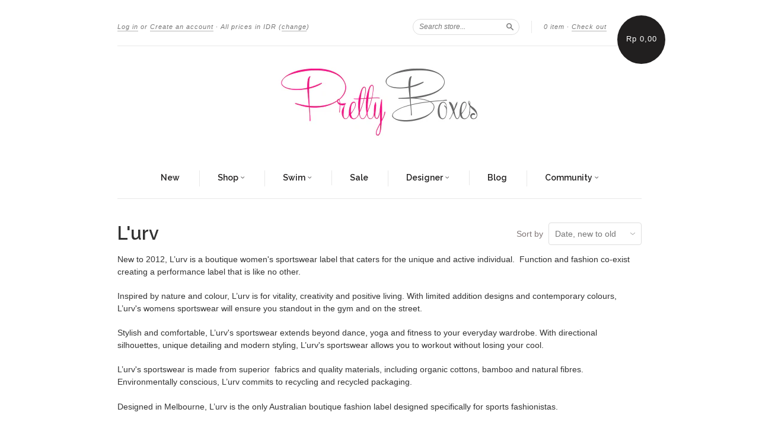

--- FILE ---
content_type: text/html; charset=utf-8
request_url: https://www.theprettyboxes.com/collections/lurv?page=9
body_size: 18737
content:
<!doctype html>
<!--[if lt IE 7]> <html class="no-touch no-js lt-ie9 lt-ie8 lt-ie7" lang="en"> <![endif]-->
<!--[if IE 7]> <html class="no-touch no-js lt-ie9 lt-ie8" lang="en"> <![endif]-->
<!--[if IE 8]> <html class="no-touch no-js lt-ie9" lang="en"> <![endif]-->
<!--[if IE 9]> <html class="ie9 no-touch no-js"> <![endif]-->
<!--[if (gt IE 9)|!(IE)]><!--> <html class="no-touch no-js"> <!--<![endif]-->

<head>
  <meta name="p:domain_verify" content="736754b1e5d034904db6bd5fe8c36e8b"/>
  <meta charset="UTF-8">
  <meta http-equiv='X-UA-Compatible' content='IE=edge,chrome=1'>
  <link rel="shortcut icon" type="image/png" href="//www.theprettyboxes.com/cdn/shop/t/8/assets/favicon.png?v=297">

  <title>
    L&#39;urv &ndash; Page 9 &ndash; The Pretty Boxes
  </title>

  
  <meta name="description" content="New to 2012, L’urv is a boutique women&#39;s sportswear label that caters for the unique and active individual.  Function and fashion co-exist creating a performance label that is like no other. Inspired by nature and colour, L’urv is for vitality, creativity and positive living. With limited addition designs and contempor">
  

  <link rel="canonical" href="https://www.theprettyboxes.com/collections/lurv?page=9">
  <meta name="viewport" content="width=device-width,initial-scale=1">

  

  <meta property="og:type" content="website">
  <meta property="og:title" content="L&#39;urv">
  


  <meta property="og:description" content="New to 2012, L’urv is a boutique women&#39;s sportswear label that caters for the unique and active individual.  Function and fashion co-exist creating a performance label that is like no other. Inspired by nature and colour, L’urv is for vitality, creativity and positive living. With limited addition designs and contempor">

  <meta property="og:url" content="https://www.theprettyboxes.com/collections/lurv?page=9">
  <meta property="og:site_name" content="The Pretty Boxes">

  





  <link href="//www.theprettyboxes.com/cdn/shop/t/8/assets/style.scss.css?v=125814541191270579521699632874" rel="stylesheet" type="text/css" media="all" />

  <script>window.performance && window.performance.mark && window.performance.mark('shopify.content_for_header.start');</script><meta name="google-site-verification" content="2K-l64xRRCoBkRT35bv24X_C0szMx_jMzIjMNGKSF9w">
<meta id="shopify-digital-wallet" name="shopify-digital-wallet" content="/7643883/digital_wallets/dialog">
<meta name="shopify-checkout-api-token" content="42b3bbfcb1eceb4af2e0774535cb7e67">
<meta id="in-context-paypal-metadata" data-shop-id="7643883" data-venmo-supported="false" data-environment="production" data-locale="en_US" data-paypal-v4="true" data-currency="IDR">
<link rel="alternate" type="application/atom+xml" title="Feed" href="/collections/lurv.atom" />
<link rel="prev" href="/collections/lurv?page=8">
<link rel="alternate" type="application/json+oembed" href="https://www.theprettyboxes.com/collections/lurv.oembed?page=9">
<script async="async" src="/checkouts/internal/preloads.js?locale=en-ID"></script>
<script id="shopify-features" type="application/json">{"accessToken":"42b3bbfcb1eceb4af2e0774535cb7e67","betas":["rich-media-storefront-analytics"],"domain":"www.theprettyboxes.com","predictiveSearch":true,"shopId":7643883,"locale":"en"}</script>
<script>var Shopify = Shopify || {};
Shopify.shop = "the-pretty-boxes.myshopify.com";
Shopify.locale = "en";
Shopify.currency = {"active":"IDR","rate":"1.0"};
Shopify.country = "ID";
Shopify.theme = {"name":"New Standard","id":10641140,"schema_name":null,"schema_version":null,"theme_store_id":429,"role":"main"};
Shopify.theme.handle = "null";
Shopify.theme.style = {"id":null,"handle":null};
Shopify.cdnHost = "www.theprettyboxes.com/cdn";
Shopify.routes = Shopify.routes || {};
Shopify.routes.root = "/";</script>
<script type="module">!function(o){(o.Shopify=o.Shopify||{}).modules=!0}(window);</script>
<script>!function(o){function n(){var o=[];function n(){o.push(Array.prototype.slice.apply(arguments))}return n.q=o,n}var t=o.Shopify=o.Shopify||{};t.loadFeatures=n(),t.autoloadFeatures=n()}(window);</script>
<script id="shop-js-analytics" type="application/json">{"pageType":"collection"}</script>
<script defer="defer" async type="module" src="//www.theprettyboxes.com/cdn/shopifycloud/shop-js/modules/v2/client.init-shop-cart-sync_BT-GjEfc.en.esm.js"></script>
<script defer="defer" async type="module" src="//www.theprettyboxes.com/cdn/shopifycloud/shop-js/modules/v2/chunk.common_D58fp_Oc.esm.js"></script>
<script defer="defer" async type="module" src="//www.theprettyboxes.com/cdn/shopifycloud/shop-js/modules/v2/chunk.modal_xMitdFEc.esm.js"></script>
<script type="module">
  await import("//www.theprettyboxes.com/cdn/shopifycloud/shop-js/modules/v2/client.init-shop-cart-sync_BT-GjEfc.en.esm.js");
await import("//www.theprettyboxes.com/cdn/shopifycloud/shop-js/modules/v2/chunk.common_D58fp_Oc.esm.js");
await import("//www.theprettyboxes.com/cdn/shopifycloud/shop-js/modules/v2/chunk.modal_xMitdFEc.esm.js");

  window.Shopify.SignInWithShop?.initShopCartSync?.({"fedCMEnabled":true,"windoidEnabled":true});

</script>
<script>(function() {
  var isLoaded = false;
  function asyncLoad() {
    if (isLoaded) return;
    isLoaded = true;
    var urls = ["https:\/\/chimpstatic.com\/mcjs-connected\/js\/users\/7432cc2ffda42d58df399fce6\/46015258486e40717c61ae193.js?shop=the-pretty-boxes.myshopify.com","https:\/\/cdn.tabarn.app\/cdn\/automatic-discount\/automatic-discount-v2.min.js?shop=the-pretty-boxes.myshopify.com"];
    for (var i = 0; i < urls.length; i++) {
      var s = document.createElement('script');
      s.type = 'text/javascript';
      s.async = true;
      s.src = urls[i];
      var x = document.getElementsByTagName('script')[0];
      x.parentNode.insertBefore(s, x);
    }
  };
  if(window.attachEvent) {
    window.attachEvent('onload', asyncLoad);
  } else {
    window.addEventListener('load', asyncLoad, false);
  }
})();</script>
<script id="__st">var __st={"a":7643883,"offset":25200,"reqid":"879b3edc-36dc-4e97-93b5-c030e39eccc2-1769451263","pageurl":"www.theprettyboxes.com\/collections\/lurv?page=9","u":"6b0d197cf394","p":"collection","rtyp":"collection","rid":30064204};</script>
<script>window.ShopifyPaypalV4VisibilityTracking = true;</script>
<script id="captcha-bootstrap">!function(){'use strict';const t='contact',e='account',n='new_comment',o=[[t,t],['blogs',n],['comments',n],[t,'customer']],c=[[e,'customer_login'],[e,'guest_login'],[e,'recover_customer_password'],[e,'create_customer']],r=t=>t.map((([t,e])=>`form[action*='/${t}']:not([data-nocaptcha='true']) input[name='form_type'][value='${e}']`)).join(','),a=t=>()=>t?[...document.querySelectorAll(t)].map((t=>t.form)):[];function s(){const t=[...o],e=r(t);return a(e)}const i='password',u='form_key',d=['recaptcha-v3-token','g-recaptcha-response','h-captcha-response',i],f=()=>{try{return window.sessionStorage}catch{return}},m='__shopify_v',_=t=>t.elements[u];function p(t,e,n=!1){try{const o=window.sessionStorage,c=JSON.parse(o.getItem(e)),{data:r}=function(t){const{data:e,action:n}=t;return t[m]||n?{data:e,action:n}:{data:t,action:n}}(c);for(const[e,n]of Object.entries(r))t.elements[e]&&(t.elements[e].value=n);n&&o.removeItem(e)}catch(o){console.error('form repopulation failed',{error:o})}}const l='form_type',E='cptcha';function T(t){t.dataset[E]=!0}const w=window,h=w.document,L='Shopify',v='ce_forms',y='captcha';let A=!1;((t,e)=>{const n=(g='f06e6c50-85a8-45c8-87d0-21a2b65856fe',I='https://cdn.shopify.com/shopifycloud/storefront-forms-hcaptcha/ce_storefront_forms_captcha_hcaptcha.v1.5.2.iife.js',D={infoText:'Protected by hCaptcha',privacyText:'Privacy',termsText:'Terms'},(t,e,n)=>{const o=w[L][v],c=o.bindForm;if(c)return c(t,g,e,D).then(n);var r;o.q.push([[t,g,e,D],n]),r=I,A||(h.body.append(Object.assign(h.createElement('script'),{id:'captcha-provider',async:!0,src:r})),A=!0)});var g,I,D;w[L]=w[L]||{},w[L][v]=w[L][v]||{},w[L][v].q=[],w[L][y]=w[L][y]||{},w[L][y].protect=function(t,e){n(t,void 0,e),T(t)},Object.freeze(w[L][y]),function(t,e,n,w,h,L){const[v,y,A,g]=function(t,e,n){const i=e?o:[],u=t?c:[],d=[...i,...u],f=r(d),m=r(i),_=r(d.filter((([t,e])=>n.includes(e))));return[a(f),a(m),a(_),s()]}(w,h,L),I=t=>{const e=t.target;return e instanceof HTMLFormElement?e:e&&e.form},D=t=>v().includes(t);t.addEventListener('submit',(t=>{const e=I(t);if(!e)return;const n=D(e)&&!e.dataset.hcaptchaBound&&!e.dataset.recaptchaBound,o=_(e),c=g().includes(e)&&(!o||!o.value);(n||c)&&t.preventDefault(),c&&!n&&(function(t){try{if(!f())return;!function(t){const e=f();if(!e)return;const n=_(t);if(!n)return;const o=n.value;o&&e.removeItem(o)}(t);const e=Array.from(Array(32),(()=>Math.random().toString(36)[2])).join('');!function(t,e){_(t)||t.append(Object.assign(document.createElement('input'),{type:'hidden',name:u})),t.elements[u].value=e}(t,e),function(t,e){const n=f();if(!n)return;const o=[...t.querySelectorAll(`input[type='${i}']`)].map((({name:t})=>t)),c=[...d,...o],r={};for(const[a,s]of new FormData(t).entries())c.includes(a)||(r[a]=s);n.setItem(e,JSON.stringify({[m]:1,action:t.action,data:r}))}(t,e)}catch(e){console.error('failed to persist form',e)}}(e),e.submit())}));const S=(t,e)=>{t&&!t.dataset[E]&&(n(t,e.some((e=>e===t))),T(t))};for(const o of['focusin','change'])t.addEventListener(o,(t=>{const e=I(t);D(e)&&S(e,y())}));const B=e.get('form_key'),M=e.get(l),P=B&&M;t.addEventListener('DOMContentLoaded',(()=>{const t=y();if(P)for(const e of t)e.elements[l].value===M&&p(e,B);[...new Set([...A(),...v().filter((t=>'true'===t.dataset.shopifyCaptcha))])].forEach((e=>S(e,t)))}))}(h,new URLSearchParams(w.location.search),n,t,e,['guest_login'])})(!0,!0)}();</script>
<script integrity="sha256-4kQ18oKyAcykRKYeNunJcIwy7WH5gtpwJnB7kiuLZ1E=" data-source-attribution="shopify.loadfeatures" defer="defer" src="//www.theprettyboxes.com/cdn/shopifycloud/storefront/assets/storefront/load_feature-a0a9edcb.js" crossorigin="anonymous"></script>
<script data-source-attribution="shopify.dynamic_checkout.dynamic.init">var Shopify=Shopify||{};Shopify.PaymentButton=Shopify.PaymentButton||{isStorefrontPortableWallets:!0,init:function(){window.Shopify.PaymentButton.init=function(){};var t=document.createElement("script");t.src="https://www.theprettyboxes.com/cdn/shopifycloud/portable-wallets/latest/portable-wallets.en.js",t.type="module",document.head.appendChild(t)}};
</script>
<script data-source-attribution="shopify.dynamic_checkout.buyer_consent">
  function portableWalletsHideBuyerConsent(e){var t=document.getElementById("shopify-buyer-consent"),n=document.getElementById("shopify-subscription-policy-button");t&&n&&(t.classList.add("hidden"),t.setAttribute("aria-hidden","true"),n.removeEventListener("click",e))}function portableWalletsShowBuyerConsent(e){var t=document.getElementById("shopify-buyer-consent"),n=document.getElementById("shopify-subscription-policy-button");t&&n&&(t.classList.remove("hidden"),t.removeAttribute("aria-hidden"),n.addEventListener("click",e))}window.Shopify?.PaymentButton&&(window.Shopify.PaymentButton.hideBuyerConsent=portableWalletsHideBuyerConsent,window.Shopify.PaymentButton.showBuyerConsent=portableWalletsShowBuyerConsent);
</script>
<script data-source-attribution="shopify.dynamic_checkout.cart.bootstrap">document.addEventListener("DOMContentLoaded",(function(){function t(){return document.querySelector("shopify-accelerated-checkout-cart, shopify-accelerated-checkout")}if(t())Shopify.PaymentButton.init();else{new MutationObserver((function(e,n){t()&&(Shopify.PaymentButton.init(),n.disconnect())})).observe(document.body,{childList:!0,subtree:!0})}}));
</script>
<link id="shopify-accelerated-checkout-styles" rel="stylesheet" media="screen" href="https://www.theprettyboxes.com/cdn/shopifycloud/portable-wallets/latest/accelerated-checkout-backwards-compat.css" crossorigin="anonymous">
<style id="shopify-accelerated-checkout-cart">
        #shopify-buyer-consent {
  margin-top: 1em;
  display: inline-block;
  width: 100%;
}

#shopify-buyer-consent.hidden {
  display: none;
}

#shopify-subscription-policy-button {
  background: none;
  border: none;
  padding: 0;
  text-decoration: underline;
  font-size: inherit;
  cursor: pointer;
}

#shopify-subscription-policy-button::before {
  box-shadow: none;
}

      </style>

<script>window.performance && window.performance.mark && window.performance.mark('shopify.content_for_header.end');</script>

  

<!--[if lt IE 9]>
<script src="//html5shiv.googlecode.com/svn/trunk/html5.js" type="text/javascript"></script>
<script src="//www.theprettyboxes.com/cdn/shop/t/8/assets/respond.min.js?v=52248677837542619231429675446" type="text/javascript"></script>
<link href="//www.theprettyboxes.com/cdn/shop/t/8/assets/respond-proxy.html" id="respond-proxy" rel="respond-proxy" />
<link href="//www.theprettyboxes.com/search?q=16d7b25f7a0d31a38d4cab273126b0e1" id="respond-redirect" rel="respond-redirect" />
<script src="//www.theprettyboxes.com/search?q=16d7b25f7a0d31a38d4cab273126b0e1" type="text/javascript"></script>
<![endif]-->
<!--[if lt IE 8]>
<script src="//www.theprettyboxes.com/cdn/shop/t/8/assets/json2.js?v=154133857350868653501429675446" type="text/javascript"></script>
<![endif]-->



  

  
    
    
    <link href="//fonts.googleapis.com/css?family=Raleway:600" rel="stylesheet" type="text/css" media="all" />
  


  




  <script src="//ajax.googleapis.com/ajax/libs/jquery/1.11.0/jquery.min.js" type="text/javascript"></script>
  <script src="//www.theprettyboxes.com/cdn/shop/t/8/assets/modernizr.min.js?v=26620055551102246001429675446" type="text/javascript"></script>

  
  
  <meta name="google-site-verification" content="2K-l64xRRCoBkRT35bv24X_C0szMx_jMzIjMNGKSF9w" />
<meta name="google-site-verification" content="exr7kgseVtT5XbaoHJ8d4n-2OIsB8Ph9e-8515iPQVg" />
<meta property="og:image" content="https://cdn.shopify.com/s/files/1/0764/3883/collections/1479695.1.high.jpg?v=1424766730" />
<meta property="og:image:secure_url" content="https://cdn.shopify.com/s/files/1/0764/3883/collections/1479695.1.high.jpg?v=1424766730" />
<meta property="og:image:width" content="1024" />
<meta property="og:image:height" content="397" />
<meta property="og:image:alt" content="L'urv" />
<link href="https://monorail-edge.shopifysvc.com" rel="dns-prefetch">
<script>(function(){if ("sendBeacon" in navigator && "performance" in window) {try {var session_token_from_headers = performance.getEntriesByType('navigation')[0].serverTiming.find(x => x.name == '_s').description;} catch {var session_token_from_headers = undefined;}var session_cookie_matches = document.cookie.match(/_shopify_s=([^;]*)/);var session_token_from_cookie = session_cookie_matches && session_cookie_matches.length === 2 ? session_cookie_matches[1] : "";var session_token = session_token_from_headers || session_token_from_cookie || "";function handle_abandonment_event(e) {var entries = performance.getEntries().filter(function(entry) {return /monorail-edge.shopifysvc.com/.test(entry.name);});if (!window.abandonment_tracked && entries.length === 0) {window.abandonment_tracked = true;var currentMs = Date.now();var navigation_start = performance.timing.navigationStart;var payload = {shop_id: 7643883,url: window.location.href,navigation_start,duration: currentMs - navigation_start,session_token,page_type: "collection"};window.navigator.sendBeacon("https://monorail-edge.shopifysvc.com/v1/produce", JSON.stringify({schema_id: "online_store_buyer_site_abandonment/1.1",payload: payload,metadata: {event_created_at_ms: currentMs,event_sent_at_ms: currentMs}}));}}window.addEventListener('pagehide', handle_abandonment_event);}}());</script>
<script id="web-pixels-manager-setup">(function e(e,d,r,n,o){if(void 0===o&&(o={}),!Boolean(null===(a=null===(i=window.Shopify)||void 0===i?void 0:i.analytics)||void 0===a?void 0:a.replayQueue)){var i,a;window.Shopify=window.Shopify||{};var t=window.Shopify;t.analytics=t.analytics||{};var s=t.analytics;s.replayQueue=[],s.publish=function(e,d,r){return s.replayQueue.push([e,d,r]),!0};try{self.performance.mark("wpm:start")}catch(e){}var l=function(){var e={modern:/Edge?\/(1{2}[4-9]|1[2-9]\d|[2-9]\d{2}|\d{4,})\.\d+(\.\d+|)|Firefox\/(1{2}[4-9]|1[2-9]\d|[2-9]\d{2}|\d{4,})\.\d+(\.\d+|)|Chrom(ium|e)\/(9{2}|\d{3,})\.\d+(\.\d+|)|(Maci|X1{2}).+ Version\/(15\.\d+|(1[6-9]|[2-9]\d|\d{3,})\.\d+)([,.]\d+|)( \(\w+\)|)( Mobile\/\w+|) Safari\/|Chrome.+OPR\/(9{2}|\d{3,})\.\d+\.\d+|(CPU[ +]OS|iPhone[ +]OS|CPU[ +]iPhone|CPU IPhone OS|CPU iPad OS)[ +]+(15[._]\d+|(1[6-9]|[2-9]\d|\d{3,})[._]\d+)([._]\d+|)|Android:?[ /-](13[3-9]|1[4-9]\d|[2-9]\d{2}|\d{4,})(\.\d+|)(\.\d+|)|Android.+Firefox\/(13[5-9]|1[4-9]\d|[2-9]\d{2}|\d{4,})\.\d+(\.\d+|)|Android.+Chrom(ium|e)\/(13[3-9]|1[4-9]\d|[2-9]\d{2}|\d{4,})\.\d+(\.\d+|)|SamsungBrowser\/([2-9]\d|\d{3,})\.\d+/,legacy:/Edge?\/(1[6-9]|[2-9]\d|\d{3,})\.\d+(\.\d+|)|Firefox\/(5[4-9]|[6-9]\d|\d{3,})\.\d+(\.\d+|)|Chrom(ium|e)\/(5[1-9]|[6-9]\d|\d{3,})\.\d+(\.\d+|)([\d.]+$|.*Safari\/(?![\d.]+ Edge\/[\d.]+$))|(Maci|X1{2}).+ Version\/(10\.\d+|(1[1-9]|[2-9]\d|\d{3,})\.\d+)([,.]\d+|)( \(\w+\)|)( Mobile\/\w+|) Safari\/|Chrome.+OPR\/(3[89]|[4-9]\d|\d{3,})\.\d+\.\d+|(CPU[ +]OS|iPhone[ +]OS|CPU[ +]iPhone|CPU IPhone OS|CPU iPad OS)[ +]+(10[._]\d+|(1[1-9]|[2-9]\d|\d{3,})[._]\d+)([._]\d+|)|Android:?[ /-](13[3-9]|1[4-9]\d|[2-9]\d{2}|\d{4,})(\.\d+|)(\.\d+|)|Mobile Safari.+OPR\/([89]\d|\d{3,})\.\d+\.\d+|Android.+Firefox\/(13[5-9]|1[4-9]\d|[2-9]\d{2}|\d{4,})\.\d+(\.\d+|)|Android.+Chrom(ium|e)\/(13[3-9]|1[4-9]\d|[2-9]\d{2}|\d{4,})\.\d+(\.\d+|)|Android.+(UC? ?Browser|UCWEB|U3)[ /]?(15\.([5-9]|\d{2,})|(1[6-9]|[2-9]\d|\d{3,})\.\d+)\.\d+|SamsungBrowser\/(5\.\d+|([6-9]|\d{2,})\.\d+)|Android.+MQ{2}Browser\/(14(\.(9|\d{2,})|)|(1[5-9]|[2-9]\d|\d{3,})(\.\d+|))(\.\d+|)|K[Aa][Ii]OS\/(3\.\d+|([4-9]|\d{2,})\.\d+)(\.\d+|)/},d=e.modern,r=e.legacy,n=navigator.userAgent;return n.match(d)?"modern":n.match(r)?"legacy":"unknown"}(),u="modern"===l?"modern":"legacy",c=(null!=n?n:{modern:"",legacy:""})[u],f=function(e){return[e.baseUrl,"/wpm","/b",e.hashVersion,"modern"===e.buildTarget?"m":"l",".js"].join("")}({baseUrl:d,hashVersion:r,buildTarget:u}),m=function(e){var d=e.version,r=e.bundleTarget,n=e.surface,o=e.pageUrl,i=e.monorailEndpoint;return{emit:function(e){var a=e.status,t=e.errorMsg,s=(new Date).getTime(),l=JSON.stringify({metadata:{event_sent_at_ms:s},events:[{schema_id:"web_pixels_manager_load/3.1",payload:{version:d,bundle_target:r,page_url:o,status:a,surface:n,error_msg:t},metadata:{event_created_at_ms:s}}]});if(!i)return console&&console.warn&&console.warn("[Web Pixels Manager] No Monorail endpoint provided, skipping logging."),!1;try{return self.navigator.sendBeacon.bind(self.navigator)(i,l)}catch(e){}var u=new XMLHttpRequest;try{return u.open("POST",i,!0),u.setRequestHeader("Content-Type","text/plain"),u.send(l),!0}catch(e){return console&&console.warn&&console.warn("[Web Pixels Manager] Got an unhandled error while logging to Monorail."),!1}}}}({version:r,bundleTarget:l,surface:e.surface,pageUrl:self.location.href,monorailEndpoint:e.monorailEndpoint});try{o.browserTarget=l,function(e){var d=e.src,r=e.async,n=void 0===r||r,o=e.onload,i=e.onerror,a=e.sri,t=e.scriptDataAttributes,s=void 0===t?{}:t,l=document.createElement("script"),u=document.querySelector("head"),c=document.querySelector("body");if(l.async=n,l.src=d,a&&(l.integrity=a,l.crossOrigin="anonymous"),s)for(var f in s)if(Object.prototype.hasOwnProperty.call(s,f))try{l.dataset[f]=s[f]}catch(e){}if(o&&l.addEventListener("load",o),i&&l.addEventListener("error",i),u)u.appendChild(l);else{if(!c)throw new Error("Did not find a head or body element to append the script");c.appendChild(l)}}({src:f,async:!0,onload:function(){if(!function(){var e,d;return Boolean(null===(d=null===(e=window.Shopify)||void 0===e?void 0:e.analytics)||void 0===d?void 0:d.initialized)}()){var d=window.webPixelsManager.init(e)||void 0;if(d){var r=window.Shopify.analytics;r.replayQueue.forEach((function(e){var r=e[0],n=e[1],o=e[2];d.publishCustomEvent(r,n,o)})),r.replayQueue=[],r.publish=d.publishCustomEvent,r.visitor=d.visitor,r.initialized=!0}}},onerror:function(){return m.emit({status:"failed",errorMsg:"".concat(f," has failed to load")})},sri:function(e){var d=/^sha384-[A-Za-z0-9+/=]+$/;return"string"==typeof e&&d.test(e)}(c)?c:"",scriptDataAttributes:o}),m.emit({status:"loading"})}catch(e){m.emit({status:"failed",errorMsg:(null==e?void 0:e.message)||"Unknown error"})}}})({shopId: 7643883,storefrontBaseUrl: "https://www.theprettyboxes.com",extensionsBaseUrl: "https://extensions.shopifycdn.com/cdn/shopifycloud/web-pixels-manager",monorailEndpoint: "https://monorail-edge.shopifysvc.com/unstable/produce_batch",surface: "storefront-renderer",enabledBetaFlags: ["2dca8a86"],webPixelsConfigList: [{"id":"390332510","configuration":"{\"config\":\"{\\\"pixel_id\\\":\\\"G-06TC893P44\\\",\\\"target_country\\\":\\\"ID\\\",\\\"gtag_events\\\":[{\\\"type\\\":\\\"search\\\",\\\"action_label\\\":[\\\"G-06TC893P44\\\",\\\"AW-623248461\\\/w3IkCNOrgdQBEM2ImKkC\\\"]},{\\\"type\\\":\\\"begin_checkout\\\",\\\"action_label\\\":[\\\"G-06TC893P44\\\",\\\"AW-623248461\\\/l2hACNCrgdQBEM2ImKkC\\\"]},{\\\"type\\\":\\\"view_item\\\",\\\"action_label\\\":[\\\"G-06TC893P44\\\",\\\"AW-623248461\\\/B7fzCMqrgdQBEM2ImKkC\\\",\\\"MC-Q8B1HZ7EDT\\\"]},{\\\"type\\\":\\\"purchase\\\",\\\"action_label\\\":[\\\"G-06TC893P44\\\",\\\"AW-623248461\\\/gOUrCMergdQBEM2ImKkC\\\",\\\"MC-Q8B1HZ7EDT\\\"]},{\\\"type\\\":\\\"page_view\\\",\\\"action_label\\\":[\\\"G-06TC893P44\\\",\\\"AW-623248461\\\/ufGSCMSrgdQBEM2ImKkC\\\",\\\"MC-Q8B1HZ7EDT\\\"]},{\\\"type\\\":\\\"add_payment_info\\\",\\\"action_label\\\":[\\\"G-06TC893P44\\\",\\\"AW-623248461\\\/ZSj6CNargdQBEM2ImKkC\\\"]},{\\\"type\\\":\\\"add_to_cart\\\",\\\"action_label\\\":[\\\"G-06TC893P44\\\",\\\"AW-623248461\\\/NsLKCM2rgdQBEM2ImKkC\\\"]}],\\\"enable_monitoring_mode\\\":false}\"}","eventPayloadVersion":"v1","runtimeContext":"OPEN","scriptVersion":"b2a88bafab3e21179ed38636efcd8a93","type":"APP","apiClientId":1780363,"privacyPurposes":[],"dataSharingAdjustments":{"protectedCustomerApprovalScopes":["read_customer_address","read_customer_email","read_customer_name","read_customer_personal_data","read_customer_phone"]}},{"id":"139034718","configuration":"{\"pixel_id\":\"285748689466250\",\"pixel_type\":\"facebook_pixel\",\"metaapp_system_user_token\":\"-\"}","eventPayloadVersion":"v1","runtimeContext":"OPEN","scriptVersion":"ca16bc87fe92b6042fbaa3acc2fbdaa6","type":"APP","apiClientId":2329312,"privacyPurposes":["ANALYTICS","MARKETING","SALE_OF_DATA"],"dataSharingAdjustments":{"protectedCustomerApprovalScopes":["read_customer_address","read_customer_email","read_customer_name","read_customer_personal_data","read_customer_phone"]}},{"id":"91947102","eventPayloadVersion":"v1","runtimeContext":"LAX","scriptVersion":"1","type":"CUSTOM","privacyPurposes":["ANALYTICS"],"name":"Google Analytics tag (migrated)"},{"id":"shopify-app-pixel","configuration":"{}","eventPayloadVersion":"v1","runtimeContext":"STRICT","scriptVersion":"0450","apiClientId":"shopify-pixel","type":"APP","privacyPurposes":["ANALYTICS","MARKETING"]},{"id":"shopify-custom-pixel","eventPayloadVersion":"v1","runtimeContext":"LAX","scriptVersion":"0450","apiClientId":"shopify-pixel","type":"CUSTOM","privacyPurposes":["ANALYTICS","MARKETING"]}],isMerchantRequest: false,initData: {"shop":{"name":"The Pretty Boxes","paymentSettings":{"currencyCode":"IDR"},"myshopifyDomain":"the-pretty-boxes.myshopify.com","countryCode":"ID","storefrontUrl":"https:\/\/www.theprettyboxes.com"},"customer":null,"cart":null,"checkout":null,"productVariants":[],"purchasingCompany":null},},"https://www.theprettyboxes.com/cdn","fcfee988w5aeb613cpc8e4bc33m6693e112",{"modern":"","legacy":""},{"shopId":"7643883","storefrontBaseUrl":"https:\/\/www.theprettyboxes.com","extensionBaseUrl":"https:\/\/extensions.shopifycdn.com\/cdn\/shopifycloud\/web-pixels-manager","surface":"storefront-renderer","enabledBetaFlags":"[\"2dca8a86\"]","isMerchantRequest":"false","hashVersion":"fcfee988w5aeb613cpc8e4bc33m6693e112","publish":"custom","events":"[[\"page_viewed\",{}],[\"collection_viewed\",{\"collection\":{\"id\":\"30064204\",\"title\":\"L'urv\",\"productVariants\":[{\"price\":{\"amount\":674500.0,\"currencyCode\":\"IDR\"},\"product\":{\"title\":\"Punch Love Moto Legging - Raisin\",\"vendor\":\"L'urv\",\"id\":\"8379234512\",\"untranslatedTitle\":\"Punch Love Moto Legging - Raisin\",\"url\":\"\/products\/punch-love-moto-legging-raisin\",\"type\":\"Legging\"},\"id\":\"29937575312\",\"image\":{\"src\":\"\/\/www.theprettyboxes.com\/cdn\/shop\/products\/lgfi029_PUNCH_LOVE_MOTO_LEGGING_RAISIN-model-front-close.jpg?v=1487824443\"},\"sku\":\"\",\"title\":\"XS\",\"untranslatedTitle\":\"XS\"},{\"price\":{\"amount\":239800.0,\"currencyCode\":\"IDR\"},\"product\":{\"title\":\"London Pop Legging\",\"vendor\":\"L'urv\",\"id\":\"7871266832\",\"untranslatedTitle\":\"London Pop Legging\",\"url\":\"\/products\/london-pop-legging\",\"type\":\"Legging\"},\"id\":\"25834156240\",\"image\":{\"src\":\"\/\/www.theprettyboxes.com\/cdn\/shop\/products\/lgfh051105467-model-front-close.jpg?v=1528172575\"},\"sku\":\"\",\"title\":\"XS\",\"untranslatedTitle\":\"XS\"},{\"price\":{\"amount\":179800.0,\"currencyCode\":\"IDR\"},\"product\":{\"title\":\"Shake It Up 3\/4 Legging - Black\",\"vendor\":\"L'urv\",\"id\":\"7871216784\",\"untranslatedTitle\":\"Shake It Up 3\/4 Legging - Black\",\"url\":\"\/products\/shake-it-up-3-4-legging-black\",\"type\":\"Capri\"},\"id\":\"25833837712\",\"image\":{\"src\":\"\/\/www.theprettyboxes.com\/cdn\/shop\/products\/lgfh040106001-model-side-close.jpg?v=1482226455\"},\"sku\":\"\",\"title\":\"XS\",\"untranslatedTitle\":\"XS\"},{\"price\":{\"amount\":199800.0,\"currencyCode\":\"IDR\"},\"product\":{\"title\":\"Shake It Up Legging - White\",\"vendor\":\"L'urv\",\"id\":\"7871200464\",\"untranslatedTitle\":\"Shake It Up Legging - White\",\"url\":\"\/products\/shake-it-up-legging-white\",\"type\":\"Legging\"},\"id\":\"25833736976\",\"image\":{\"src\":\"\/\/www.theprettyboxes.com\/cdn\/shop\/products\/lgfh039105002-model-front-close.jpg?v=1482226092\"},\"sku\":\"\",\"title\":\"XS\",\"untranslatedTitle\":\"XS\"},{\"price\":{\"amount\":159800.0,\"currencyCode\":\"IDR\"},\"product\":{\"title\":\"Shake It Up Crop - White\",\"vendor\":\"L'urv\",\"id\":\"7870923792\",\"untranslatedTitle\":\"Shake It Up Crop - White\",\"url\":\"\/products\/shake-it-up-crop-white\",\"type\":\"Bra\"},\"id\":\"25832482384\",\"image\":{\"src\":\"\/\/www.theprettyboxes.com\/cdn\/shop\/products\/lgfh038102002-model-front.jpg?v=1482221958\"},\"sku\":\"\",\"title\":\"XS\",\"untranslatedTitle\":\"XS\"},{\"price\":{\"amount\":159800.0,\"currencyCode\":\"IDR\"},\"product\":{\"title\":\"Shake It Up Crop - Black\",\"vendor\":\"L'urv\",\"id\":\"7870829968\",\"untranslatedTitle\":\"Shake It Up Crop - Black\",\"url\":\"\/products\/shake-it-up-crop-black\",\"type\":\"Bra\"},\"id\":\"25832214800\",\"image\":{\"src\":\"\/\/www.theprettyboxes.com\/cdn\/shop\/products\/lgfh038102001-model-front-close.jpg?v=1482220390\"},\"sku\":\"\",\"title\":\"XS\",\"untranslatedTitle\":\"XS\"},{\"price\":{\"amount\":199800.0,\"currencyCode\":\"IDR\"},\"product\":{\"title\":\"Spot Me Mesh Cami\",\"vendor\":\"L'urv\",\"id\":\"6326228677\",\"untranslatedTitle\":\"Spot Me Mesh Cami\",\"url\":\"\/products\/spot-me-mesh-cami\",\"type\":\"Tank\"},\"id\":\"20778883397\",\"image\":{\"src\":\"\/\/www.theprettyboxes.com\/cdn\/shop\/products\/lgfh055101467-model-front.jpg?v=1475136836\"},\"sku\":\"\",\"title\":\"XS\",\"untranslatedTitle\":\"XS\"},{\"price\":{\"amount\":199800.0,\"currencyCode\":\"IDR\"},\"product\":{\"title\":\"Spot Me Legging - Black\",\"vendor\":\"L'urv\",\"id\":\"6326164293\",\"untranslatedTitle\":\"Spot Me Legging - Black\",\"url\":\"\/products\/spot-me-legging-black\",\"type\":\"Legging\"},\"id\":\"20778432517\",\"image\":{\"src\":\"\/\/www.theprettyboxes.com\/cdn\/shop\/products\/lgfh053105001-model-side-close.jpg?v=1475135652\"},\"sku\":\"\",\"title\":\"XS\",\"untranslatedTitle\":\"XS\"},{\"price\":{\"amount\":259800.0,\"currencyCode\":\"IDR\"},\"product\":{\"title\":\"Stone Temple Legging\",\"vendor\":\"L'urv\",\"id\":\"5711270981\",\"untranslatedTitle\":\"Stone Temple Legging\",\"url\":\"\/products\/stone-temple-legging\",\"type\":\"Legging\"},\"id\":\"18034771077\",\"image\":{\"src\":\"\/\/www.theprettyboxes.com\/cdn\/shop\/products\/lgfg017105001-model-side-close.jpg?v=1464753035\"},\"sku\":\"\",\"title\":\"XS\",\"untranslatedTitle\":\"XS\"},{\"price\":{\"amount\":199800.0,\"currencyCode\":\"IDR\"},\"product\":{\"title\":\"Stone Temple 3\/4 Legging\",\"vendor\":\"L'urv\",\"id\":\"5711267589\",\"untranslatedTitle\":\"Stone Temple 3\/4 Legging\",\"url\":\"\/products\/stone-temple-3-4-legging\",\"type\":\"Legging\"},\"id\":\"18034742405\",\"image\":{\"src\":\"\/\/www.theprettyboxes.com\/cdn\/shop\/products\/lgfg221105001-mann-front.jpg?v=1464752194\"},\"sku\":\"\",\"title\":\"XS\",\"untranslatedTitle\":\"XS\"},{\"price\":{\"amount\":259800.0,\"currencyCode\":\"IDR\"},\"product\":{\"title\":\"Atomic Kitten Legging - Black\/White\",\"vendor\":\"L'urv\",\"id\":\"5546276805\",\"untranslatedTitle\":\"Atomic Kitten Legging - Black\/White\",\"url\":\"\/products\/atomic-kitten-legging-black-white\",\"type\":\"Legging\"},\"id\":\"17468460229\",\"image\":{\"src\":\"\/\/www.theprettyboxes.com\/cdn\/shop\/products\/lgfg085105467-model-side-close.jpg?v=1461901294\"},\"sku\":\"\",\"title\":\"XS\",\"untranslatedTitle\":\"XS\"},{\"price\":{\"amount\":159800.0,\"currencyCode\":\"IDR\"},\"product\":{\"title\":\"Garden Of Eden Cami\",\"vendor\":\"L'urv\",\"id\":\"5309174661\",\"untranslatedTitle\":\"Garden Of Eden Cami\",\"url\":\"\/products\/garden-of-eden-cami\",\"type\":\"Tank\"},\"id\":\"16515006917\",\"image\":{\"src\":\"\/\/www.theprettyboxes.com\/cdn\/shop\/products\/lgfg081101003-model-front-close.jpg?v=1458028540\"},\"sku\":\"\",\"title\":\"S\",\"untranslatedTitle\":\"S\"},{\"price\":{\"amount\":259800.0,\"currencyCode\":\"IDR\"},\"product\":{\"title\":\"Empress Of The Sun Legging\",\"vendor\":\"L'urv\",\"id\":\"5308494405\",\"untranslatedTitle\":\"Empress Of The Sun Legging\",\"url\":\"\/products\/empress-of-the-sun-legging\",\"type\":\"Legging\"},\"id\":\"16511943173\",\"image\":{\"src\":\"\/\/www.theprettyboxes.com\/cdn\/shop\/products\/lgfg006105001-model-front-close.jpg?v=1458029891\"},\"sku\":\"\",\"title\":\"XS\",\"untranslatedTitle\":\"XS\"},{\"price\":{\"amount\":173800.0,\"currencyCode\":\"IDR\"},\"product\":{\"title\":\"Flower Bomb Cami - Black\",\"vendor\":\"L'urv\",\"id\":\"2669409669\",\"untranslatedTitle\":\"Flower Bomb Cami - Black\",\"url\":\"\/products\/flower-bomb-cami-black\",\"type\":\"Tank\"},\"id\":\"7772952773\",\"image\":{\"src\":\"\/\/www.theprettyboxes.com\/cdn\/shop\/products\/lgff036101001-model-front-close.jpg?v=1446457521\"},\"sku\":\"\",\"title\":\"XS\",\"untranslatedTitle\":\"XS\"}]}}]]"});</script><script>
  window.ShopifyAnalytics = window.ShopifyAnalytics || {};
  window.ShopifyAnalytics.meta = window.ShopifyAnalytics.meta || {};
  window.ShopifyAnalytics.meta.currency = 'IDR';
  var meta = {"products":[{"id":8379234512,"gid":"gid:\/\/shopify\/Product\/8379234512","vendor":"L'urv","type":"Legging","handle":"punch-love-moto-legging-raisin","variants":[{"id":29937575312,"price":67450000,"name":"Punch Love Moto Legging - Raisin - XS","public_title":"XS","sku":""},{"id":29937575376,"price":67450000,"name":"Punch Love Moto Legging - Raisin - S","public_title":"S","sku":""},{"id":29937575440,"price":67450000,"name":"Punch Love Moto Legging - Raisin - M","public_title":"M","sku":""},{"id":29937575504,"price":67450000,"name":"Punch Love Moto Legging - Raisin - L","public_title":"L","sku":""}],"remote":false},{"id":7871266832,"gid":"gid:\/\/shopify\/Product\/7871266832","vendor":"L'urv","type":"Legging","handle":"london-pop-legging","variants":[{"id":25834156240,"price":23980000,"name":"London Pop Legging - XS","public_title":"XS","sku":""},{"id":25834156304,"price":23980000,"name":"London Pop Legging - S","public_title":"S","sku":""},{"id":25834156368,"price":23980000,"name":"London Pop Legging - M","public_title":"M","sku":""},{"id":25834156496,"price":23980000,"name":"London Pop Legging - L","public_title":"L","sku":""}],"remote":false},{"id":7871216784,"gid":"gid:\/\/shopify\/Product\/7871216784","vendor":"L'urv","type":"Capri","handle":"shake-it-up-3-4-legging-black","variants":[{"id":25833837712,"price":17980000,"name":"Shake It Up 3\/4 Legging - Black - XS","public_title":"XS","sku":""},{"id":25833837776,"price":17980000,"name":"Shake It Up 3\/4 Legging - Black - S","public_title":"S","sku":""},{"id":25833837840,"price":17980000,"name":"Shake It Up 3\/4 Legging - Black - M","public_title":"M","sku":""},{"id":25833837904,"price":17980000,"name":"Shake It Up 3\/4 Legging - Black - L","public_title":"L","sku":""}],"remote":false},{"id":7871200464,"gid":"gid:\/\/shopify\/Product\/7871200464","vendor":"L'urv","type":"Legging","handle":"shake-it-up-legging-white","variants":[{"id":25833736976,"price":19980000,"name":"Shake It Up Legging - White - XS","public_title":"XS","sku":""},{"id":25833737104,"price":19980000,"name":"Shake It Up Legging - White - S","public_title":"S","sku":""},{"id":25833737168,"price":19980000,"name":"Shake It Up Legging - White - M","public_title":"M","sku":""},{"id":25833737232,"price":19980000,"name":"Shake It Up Legging - White - L","public_title":"L","sku":""}],"remote":false},{"id":7870923792,"gid":"gid:\/\/shopify\/Product\/7870923792","vendor":"L'urv","type":"Bra","handle":"shake-it-up-crop-white","variants":[{"id":25832482384,"price":15980000,"name":"Shake It Up Crop - White - XS","public_title":"XS","sku":""},{"id":25832482448,"price":15980000,"name":"Shake It Up Crop - White - S","public_title":"S","sku":""},{"id":25832482512,"price":15980000,"name":"Shake It Up Crop - White - M","public_title":"M","sku":""},{"id":25832482576,"price":15980000,"name":"Shake It Up Crop - White - L","public_title":"L","sku":""}],"remote":false},{"id":7870829968,"gid":"gid:\/\/shopify\/Product\/7870829968","vendor":"L'urv","type":"Bra","handle":"shake-it-up-crop-black","variants":[{"id":25832214800,"price":15980000,"name":"Shake It Up Crop - Black - XS","public_title":"XS","sku":""},{"id":25831756624,"price":15980000,"name":"Shake It Up Crop - Black - S","public_title":"S","sku":""},{"id":25831756688,"price":15980000,"name":"Shake It Up Crop - Black - M","public_title":"M","sku":""},{"id":25831756752,"price":15980000,"name":"Shake It Up Crop - Black - L","public_title":"L","sku":""}],"remote":false},{"id":6326228677,"gid":"gid:\/\/shopify\/Product\/6326228677","vendor":"L'urv","type":"Tank","handle":"spot-me-mesh-cami","variants":[{"id":20778883397,"price":19980000,"name":"Spot Me Mesh Cami - XS","public_title":"XS","sku":""},{"id":20778883461,"price":19980000,"name":"Spot Me Mesh Cami - S","public_title":"S","sku":""},{"id":20778883525,"price":19980000,"name":"Spot Me Mesh Cami - M","public_title":"M","sku":""},{"id":20778883589,"price":19980000,"name":"Spot Me Mesh Cami - L","public_title":"L","sku":""}],"remote":false},{"id":6326164293,"gid":"gid:\/\/shopify\/Product\/6326164293","vendor":"L'urv","type":"Legging","handle":"spot-me-legging-black","variants":[{"id":20778432517,"price":19980000,"name":"Spot Me Legging - Black - XS","public_title":"XS","sku":""},{"id":20778432581,"price":19980000,"name":"Spot Me Legging - Black - S","public_title":"S","sku":""},{"id":20778432645,"price":19980000,"name":"Spot Me Legging - Black - M","public_title":"M","sku":""},{"id":20778432709,"price":19980000,"name":"Spot Me Legging - Black - L","public_title":"L","sku":""}],"remote":false},{"id":5711270981,"gid":"gid:\/\/shopify\/Product\/5711270981","vendor":"L'urv","type":"Legging","handle":"stone-temple-legging","variants":[{"id":18034771077,"price":25980000,"name":"Stone Temple Legging - XS","public_title":"XS","sku":""},{"id":18034771141,"price":25980000,"name":"Stone Temple Legging - S","public_title":"S","sku":""},{"id":18034771205,"price":25980000,"name":"Stone Temple Legging - M","public_title":"M","sku":""},{"id":18034771269,"price":25980000,"name":"Stone Temple Legging - L","public_title":"L","sku":""}],"remote":false},{"id":5711267589,"gid":"gid:\/\/shopify\/Product\/5711267589","vendor":"L'urv","type":"Legging","handle":"stone-temple-3-4-legging","variants":[{"id":18034742405,"price":19980000,"name":"Stone Temple 3\/4 Legging - XS","public_title":"XS","sku":""},{"id":18034742469,"price":19980000,"name":"Stone Temple 3\/4 Legging - S","public_title":"S","sku":""},{"id":18034742533,"price":19980000,"name":"Stone Temple 3\/4 Legging - M","public_title":"M","sku":""},{"id":18034742597,"price":19980000,"name":"Stone Temple 3\/4 Legging - L","public_title":"L","sku":""}],"remote":false},{"id":5546276805,"gid":"gid:\/\/shopify\/Product\/5546276805","vendor":"L'urv","type":"Legging","handle":"atomic-kitten-legging-black-white","variants":[{"id":17468460229,"price":25980000,"name":"Atomic Kitten Legging - Black\/White - XS","public_title":"XS","sku":""},{"id":17468460293,"price":25980000,"name":"Atomic Kitten Legging - Black\/White - S","public_title":"S","sku":""},{"id":17468460357,"price":25980000,"name":"Atomic Kitten Legging - Black\/White - M","public_title":"M","sku":""},{"id":17468460421,"price":25980000,"name":"Atomic Kitten Legging - Black\/White - L","public_title":"L","sku":""}],"remote":false},{"id":5309174661,"gid":"gid:\/\/shopify\/Product\/5309174661","vendor":"L'urv","type":"Tank","handle":"garden-of-eden-cami","variants":[{"id":16515006917,"price":15980000,"name":"Garden Of Eden Cami - S","public_title":"S","sku":""},{"id":16515006981,"price":15980000,"name":"Garden Of Eden Cami - M","public_title":"M","sku":""},{"id":16515007045,"price":15980000,"name":"Garden Of Eden Cami - L","public_title":"L","sku":""}],"remote":false},{"id":5308494405,"gid":"gid:\/\/shopify\/Product\/5308494405","vendor":"L'urv","type":"Legging","handle":"empress-of-the-sun-legging","variants":[{"id":16511943173,"price":25980000,"name":"Empress Of The Sun Legging - XS","public_title":"XS","sku":""},{"id":16511943237,"price":25980000,"name":"Empress Of The Sun Legging - S","public_title":"S","sku":""},{"id":16511943301,"price":25980000,"name":"Empress Of The Sun Legging - M","public_title":"M","sku":""},{"id":16511943365,"price":25980000,"name":"Empress Of The Sun Legging - L","public_title":"L","sku":""}],"remote":false},{"id":2669409669,"gid":"gid:\/\/shopify\/Product\/2669409669","vendor":"L'urv","type":"Tank","handle":"flower-bomb-cami-black","variants":[{"id":7772952773,"price":17380000,"name":"Flower Bomb Cami - Black - XS","public_title":"XS","sku":""},{"id":7772952837,"price":17380000,"name":"Flower Bomb Cami - Black - S","public_title":"S","sku":""},{"id":7772952901,"price":17380000,"name":"Flower Bomb Cami - Black - M","public_title":"M","sku":""},{"id":7772952965,"price":17380000,"name":"Flower Bomb Cami - Black - L","public_title":"L","sku":""}],"remote":false}],"page":{"pageType":"collection","resourceType":"collection","resourceId":30064204,"requestId":"879b3edc-36dc-4e97-93b5-c030e39eccc2-1769451263"}};
  for (var attr in meta) {
    window.ShopifyAnalytics.meta[attr] = meta[attr];
  }
</script>
<script class="analytics">
  (function () {
    var customDocumentWrite = function(content) {
      var jquery = null;

      if (window.jQuery) {
        jquery = window.jQuery;
      } else if (window.Checkout && window.Checkout.$) {
        jquery = window.Checkout.$;
      }

      if (jquery) {
        jquery('body').append(content);
      }
    };

    var hasLoggedConversion = function(token) {
      if (token) {
        return document.cookie.indexOf('loggedConversion=' + token) !== -1;
      }
      return false;
    }

    var setCookieIfConversion = function(token) {
      if (token) {
        var twoMonthsFromNow = new Date(Date.now());
        twoMonthsFromNow.setMonth(twoMonthsFromNow.getMonth() + 2);

        document.cookie = 'loggedConversion=' + token + '; expires=' + twoMonthsFromNow;
      }
    }

    var trekkie = window.ShopifyAnalytics.lib = window.trekkie = window.trekkie || [];
    if (trekkie.integrations) {
      return;
    }
    trekkie.methods = [
      'identify',
      'page',
      'ready',
      'track',
      'trackForm',
      'trackLink'
    ];
    trekkie.factory = function(method) {
      return function() {
        var args = Array.prototype.slice.call(arguments);
        args.unshift(method);
        trekkie.push(args);
        return trekkie;
      };
    };
    for (var i = 0; i < trekkie.methods.length; i++) {
      var key = trekkie.methods[i];
      trekkie[key] = trekkie.factory(key);
    }
    trekkie.load = function(config) {
      trekkie.config = config || {};
      trekkie.config.initialDocumentCookie = document.cookie;
      var first = document.getElementsByTagName('script')[0];
      var script = document.createElement('script');
      script.type = 'text/javascript';
      script.onerror = function(e) {
        var scriptFallback = document.createElement('script');
        scriptFallback.type = 'text/javascript';
        scriptFallback.onerror = function(error) {
                var Monorail = {
      produce: function produce(monorailDomain, schemaId, payload) {
        var currentMs = new Date().getTime();
        var event = {
          schema_id: schemaId,
          payload: payload,
          metadata: {
            event_created_at_ms: currentMs,
            event_sent_at_ms: currentMs
          }
        };
        return Monorail.sendRequest("https://" + monorailDomain + "/v1/produce", JSON.stringify(event));
      },
      sendRequest: function sendRequest(endpointUrl, payload) {
        // Try the sendBeacon API
        if (window && window.navigator && typeof window.navigator.sendBeacon === 'function' && typeof window.Blob === 'function' && !Monorail.isIos12()) {
          var blobData = new window.Blob([payload], {
            type: 'text/plain'
          });

          if (window.navigator.sendBeacon(endpointUrl, blobData)) {
            return true;
          } // sendBeacon was not successful

        } // XHR beacon

        var xhr = new XMLHttpRequest();

        try {
          xhr.open('POST', endpointUrl);
          xhr.setRequestHeader('Content-Type', 'text/plain');
          xhr.send(payload);
        } catch (e) {
          console.log(e);
        }

        return false;
      },
      isIos12: function isIos12() {
        return window.navigator.userAgent.lastIndexOf('iPhone; CPU iPhone OS 12_') !== -1 || window.navigator.userAgent.lastIndexOf('iPad; CPU OS 12_') !== -1;
      }
    };
    Monorail.produce('monorail-edge.shopifysvc.com',
      'trekkie_storefront_load_errors/1.1',
      {shop_id: 7643883,
      theme_id: 10641140,
      app_name: "storefront",
      context_url: window.location.href,
      source_url: "//www.theprettyboxes.com/cdn/s/trekkie.storefront.a804e9514e4efded663580eddd6991fcc12b5451.min.js"});

        };
        scriptFallback.async = true;
        scriptFallback.src = '//www.theprettyboxes.com/cdn/s/trekkie.storefront.a804e9514e4efded663580eddd6991fcc12b5451.min.js';
        first.parentNode.insertBefore(scriptFallback, first);
      };
      script.async = true;
      script.src = '//www.theprettyboxes.com/cdn/s/trekkie.storefront.a804e9514e4efded663580eddd6991fcc12b5451.min.js';
      first.parentNode.insertBefore(script, first);
    };
    trekkie.load(
      {"Trekkie":{"appName":"storefront","development":false,"defaultAttributes":{"shopId":7643883,"isMerchantRequest":null,"themeId":10641140,"themeCityHash":"7989007292614763194","contentLanguage":"en","currency":"IDR","eventMetadataId":"a999b803-fe51-4b28-a654-b79fcc7fb047"},"isServerSideCookieWritingEnabled":true,"monorailRegion":"shop_domain","enabledBetaFlags":["65f19447"]},"Session Attribution":{},"S2S":{"facebookCapiEnabled":true,"source":"trekkie-storefront-renderer","apiClientId":580111}}
    );

    var loaded = false;
    trekkie.ready(function() {
      if (loaded) return;
      loaded = true;

      window.ShopifyAnalytics.lib = window.trekkie;

      var originalDocumentWrite = document.write;
      document.write = customDocumentWrite;
      try { window.ShopifyAnalytics.merchantGoogleAnalytics.call(this); } catch(error) {};
      document.write = originalDocumentWrite;

      window.ShopifyAnalytics.lib.page(null,{"pageType":"collection","resourceType":"collection","resourceId":30064204,"requestId":"879b3edc-36dc-4e97-93b5-c030e39eccc2-1769451263","shopifyEmitted":true});

      var match = window.location.pathname.match(/checkouts\/(.+)\/(thank_you|post_purchase)/)
      var token = match? match[1]: undefined;
      if (!hasLoggedConversion(token)) {
        setCookieIfConversion(token);
        window.ShopifyAnalytics.lib.track("Viewed Product Category",{"currency":"IDR","category":"Collection: lurv","collectionName":"lurv","collectionId":30064204,"nonInteraction":true},undefined,undefined,{"shopifyEmitted":true});
      }
    });


        var eventsListenerScript = document.createElement('script');
        eventsListenerScript.async = true;
        eventsListenerScript.src = "//www.theprettyboxes.com/cdn/shopifycloud/storefront/assets/shop_events_listener-3da45d37.js";
        document.getElementsByTagName('head')[0].appendChild(eventsListenerScript);

})();</script>
  <script>
  if (!window.ga || (window.ga && typeof window.ga !== 'function')) {
    window.ga = function ga() {
      (window.ga.q = window.ga.q || []).push(arguments);
      if (window.Shopify && window.Shopify.analytics && typeof window.Shopify.analytics.publish === 'function') {
        window.Shopify.analytics.publish("ga_stub_called", {}, {sendTo: "google_osp_migration"});
      }
      console.error("Shopify's Google Analytics stub called with:", Array.from(arguments), "\nSee https://help.shopify.com/manual/promoting-marketing/pixels/pixel-migration#google for more information.");
    };
    if (window.Shopify && window.Shopify.analytics && typeof window.Shopify.analytics.publish === 'function') {
      window.Shopify.analytics.publish("ga_stub_initialized", {}, {sendTo: "google_osp_migration"});
    }
  }
</script>
<script
  defer
  src="https://www.theprettyboxes.com/cdn/shopifycloud/perf-kit/shopify-perf-kit-3.0.4.min.js"
  data-application="storefront-renderer"
  data-shop-id="7643883"
  data-render-region="gcp-us-east1"
  data-page-type="collection"
  data-theme-instance-id="10641140"
  data-theme-name=""
  data-theme-version=""
  data-monorail-region="shop_domain"
  data-resource-timing-sampling-rate="10"
  data-shs="true"
  data-shs-beacon="true"
  data-shs-export-with-fetch="true"
  data-shs-logs-sample-rate="1"
  data-shs-beacon-endpoint="https://www.theprettyboxes.com/api/collect"
></script>
</head>

<body id="l-39-urv" class="template-collection">

  <div class="wrapper">

    <header class="site-header">

      <div class="cart-summary accent-text">
        
        

        
        <p class="large--left medium-down--hide">
          
          <a href="https://shopify.com/7643883/account?locale=en&amp;region_country=ID" id="customer_login_link">Log in</a> or <a href="https://shopify.com/7643883/account?locale=en" id="customer_register_link">Create an account</a>
          
        </p>
        

        
        <p id="current-currency" class="large--left">
  
    <span class="medium-down--hide">&nbsp;· </span>
  
  
  All prices in <span class="selected-currency">&nbsp;&nbsp;&nbsp;</span>
  <span id="currency-picker-toggle">(<a href="#">change</a>)</span>
</p>

<select class="large--left" id="currencies" name="currencies">


<option value="IDR" selected="selected">IDR</option>

  

  
  <option value="USD">USD</option>
  

  
  <option value="SGD">SGD</option>
  

  
  <option value="MYR">MYR</option>
  

</select>

        

        <p id="cart-count" class="large--right">
          <a class="no-underline" href="/cart">0 item<span id="cart-total-small">(<span class=money>Rp 0,00 </span>)</span></a> ·
          <a href="/cart">Check out</a>
        </p>

        <form action="/search" method="get" id="search-form" role="search" class="large--right">
          
          <input name="q" type="text" id="search-field" placeholder="Search store..." class="hint">
          
          <button type="submit" value="" name="submit" id="search-submit" class="icon-fallback-text">
            <span class="icon icon-search" aria-hidden="true"></span>
            <span class="fallback-text">Search</span>
          </button>
        </form>

        <a href="/cart" id="cart-total">
          
          <span id="cart-price"><span class=money>Rp 0,00 </span></span>
          
        </a>

      </div>

      
      <div class="grid-full nav-bar">
        <div class="grid-item  col-12">
          
          <a id="logo" href="/" role="banner">
            <img src="//www.theprettyboxes.com/cdn/shop/t/8/assets/logo.png?v=73376093453093425511437980250" alt="The Pretty Boxes" />
          </a>
          

          
        </div>
        <div class="grid-item  col-12">
          <nav id="navWrap" role="navigation">
            <ul id="nav">
              
              
              
              
              
              <li class="nav-item first">
                <a class="nav-item-link" href="/collections/just-in">New</a>
                
              </li>
              
              
              
              
              
              <li class="nav-item has-dropdown">
                <a class="nav-item-link" href="/collections/all">Shop <span class="icon icon-arrow-down" aria-hidden="true"></span></a>
                
                <ul class="sub-nav">
                  
                  <li class="sub-nav-item first">
                    <a class="sub-nav-item-link first " href="/collections/bras">Sports Bra</a>
                  </li>
                  
                  <li class="sub-nav-item">
                    <a class="sub-nav-item-link  " href="/collections/tank">Tank</a>
                  </li>
                  
                  <li class="sub-nav-item">
                    <a class="sub-nav-item-link  " href="/collections/pants">Pants</a>
                  </li>
                  
                  <li class="sub-nav-item">
                    <a class="sub-nav-item-link  " href="/collections/outerwear">Outerwear</a>
                  </li>
                  
                  <li class="sub-nav-item">
                    <a class="sub-nav-item-link  " href="/collections/shorts">Shorts</a>
                  </li>
                  
                  <li class="sub-nav-item">
                    <a class="sub-nav-item-link  " href="/collections/capris">Capri</a>
                  </li>
                  
                  <li class="sub-nav-item">
                    <a class="sub-nav-item-link  " href="/collections/leggings">Legging</a>
                  </li>
                  
                  <li class="sub-nav-item">
                    <a class="sub-nav-item-link  " href="/collections/tanks">Tees</a>
                  </li>
                  
                  <li class="sub-nav-item">
                    <a class="sub-nav-item-link  " href="/collections/dress">Dress</a>
                  </li>
                  
                  <li class="sub-nav-item">
                    <a class="sub-nav-item-link  " href="/collections/jumpsuits-leotards">Jumpsuits & Leotards</a>
                  </li>
                  
                  <li class="sub-nav-item last">
                    <a class="sub-nav-item-link  last" href="/collections/accessories">Accessories</a>
                  </li>
                  
                </ul>
                
              </li>
              
              
              
              
              
              <li class="nav-item has-dropdown">
                <a class="nav-item-link" href="/collections/swim">Swim <span class="icon icon-arrow-down" aria-hidden="true"></span></a>
                
                <ul class="sub-nav">
                  
                  <li class="sub-nav-item first">
                    <a class="sub-nav-item-link first " href="/collections/bikini">Bikini</a>
                  </li>
                  
                  <li class="sub-nav-item last">
                    <a class="sub-nav-item-link  last" href="/collections/one-piece">One Piece</a>
                  </li>
                  
                </ul>
                
              </li>
              
              
              
              
              
              <li class="nav-item">
                <a class="nav-item-link" href="/collections/sale">Sale</a>
                
              </li>
              
              
              
              
              
              <li class="nav-item has-dropdown">
                <a class="nav-item-link" href="/pages/designer">Designer <span class="icon icon-arrow-down" aria-hidden="true"></span></a>
                
                <ul class="sub-nav">
                  
                  <li class="sub-nav-item first">
                    <a class="sub-nav-item-link first " href="/collections/arcaa-movement">Arcaa Movement</a>
                  </li>
                  
                  <li class="sub-nav-item">
                    <a class="sub-nav-item-link  " href="/collections/daquini">Daquini</a>
                  </li>
                  
                  <li class="sub-nav-item">
                    <a class="sub-nav-item-link  " href="/collections/dharma-bums">Dharma Bums</a>
                  </li>
                  
                  <li class="sub-nav-item">
                    <a class="sub-nav-item-link  " href="/collections/heroine-sport">Heroine Sport</a>
                  </li>
                  
                  <li class="sub-nav-item">
                    <a class="sub-nav-item-link  " href="/collections/koral">Koral</a>
                  </li>
                  
                  <li class="sub-nav-item">
                    <a class="sub-nav-item-link  " href="/collections/lorna-jane">Lorna Jane</a>
                  </li>
                  
                  <li class="sub-nav-item">
                    <a class="sub-nav-item-link  " href="/collections/lurv">L'urv</a>
                  </li>
                  
                  <li class="sub-nav-item">
                    <a class="sub-nav-item-link  " href="/collections/michi">Michi</a>
                  </li>
                  
                  <li class="sub-nav-item">
                    <a class="sub-nav-item-link  " href="/collections/mymarini">MyMarini</a>
                  </li>
                  
                  <li class="sub-nav-item">
                    <a class="sub-nav-item-link  " href="/collections/nux-active">NUX</a>
                  </li>
                  
                  <li class="sub-nav-item">
                    <a class="sub-nav-item-link  " href="/collections/onzie">Onzie</a>
                  </li>
                  
                  <li class="sub-nav-item">
                    <a class="sub-nav-item-link  " href="/collections/saucha">Saucha</a>
                  </li>
                  
                  <li class="sub-nav-item">
                    <a class="sub-nav-item-link  " href="/collections/vie-active">Vie Active</a>
                  </li>
                  
                  <li class="sub-nav-item">
                    <a class="sub-nav-item-link  " href="/collections/nina-b-roze">Nina B. Roze</a>
                  </li>
                  
                  <li class="sub-nav-item">
                    <a class="sub-nav-item-link  " href="/collections/we-are-handsome">We Are Handsome</a>
                  </li>
                  
                  <li class="sub-nav-item last">
                    <a class="sub-nav-item-link  last" href="/collections/zoono">ZOONO</a>
                  </li>
                  
                </ul>
                
              </li>
              
              
              
              
              
              <li class="nav-item">
                <a class="nav-item-link" href="/blogs/tips-tricks">Blog</a>
                
              </li>
              
              
              
              
              
              <li class="nav-item last has-dropdown">
                <a class="nav-item-link" href="/pages/community">Community <span class="icon icon-arrow-down" aria-hidden="true"></span></a>
                
                <ul class="sub-nav">
                  
                  <li class="sub-nav-item first">
                    <a class="sub-nav-item-link first " href="/pages/customer-service">Customer Service</a>
                  </li>
                  
                  <li class="sub-nav-item">
                    <a class="sub-nav-item-link  " href="/pages/press-release">Press Release</a>
                  </li>
                  
                  <li class="sub-nav-item">
                    <a class="sub-nav-item-link  " href="/pages/careers">Careers</a>
                  </li>
                  
                  <li class="sub-nav-item last">
                    <a class="sub-nav-item-link  last" href="/pages/reseller-wholeseller-enquiries">Reseller / Wholeseller Enquiries</a>
                  </li>
                  
                </ul>
                
              </li>
              
            </ul>
          </nav>
        </div>
      </div>

    </header>

    <div id="content" role="main">
      
      

<div class="grid">
  <div class="grid-item col-5 medium-down--col-12">
    <h1>L'urv</h1>
  </div>

  <div class="grid-item col-7 medium-down--col-12 large--text-right">
    
    <div class="filter">
      <p>Sort by</p>
      <select class="sort-by">
        <option value="manual">Featured</option>
        <option value="price-ascending">Price, low to high</option>
        <option value="price-descending">Price, high to low</option>
        <option value="title-ascending">Alphabetically, A-Z</option>
        <option value="title-descending">Alphabetically, Z-A</option>
        <option value="created-ascending">Date, old to new</option>
        <option value="created-descending">Date, new to old</option>
        <option value="best-selling">Best Sellers</option>
      </select>
    </div>
    
  </div>

</div>


<div id="collection-description" class="rte">
  <meta charset="utf-8">
<p>New to 2012, L’urv is a boutique women's sportswear label that caters for the unique and active individual.  Function and fashion co-exist creating a performance label that is like no other.</p>
<p>Inspired by nature and colour, L’urv is for vitality, creativity and positive living. With limited addition designs and contemporary colours, L’urv's womens sportswear will ensure you standout in the gym and on the street.</p>
<p>Stylish and comfortable, L’urv's sportswear extends beyond dance, yoga and fitness to your everyday wardrobe. With directional silhouettes, unique detailing and modern styling, L’urv's sportswear allows you to workout without losing your cool.  </p>
<p>L’urv's sportswear is made from superior  fabrics and quality materials, including organic cottons, bamboo and natural fibres. Environmentally conscious, L’urv commits to recycling and recycled packaging.<br>         <br>Designed in Melbourne, L’urv is the only Australian boutique fashion label designed specifically for sports fashionistas.</p>
</div><!-- .collection-description rte -->




  <div class="filter-menu clearfix">
    <div class="left-col">
        <!-- Filter Menu brought to you by Shopify Power Tools -->




<style type="text/css">


</style>
<div class="filter-menu filter-selected-lurv">
    <div class="filter-group refine-header">
        <h4>Refine</h4>
        
        <a class="filter-clear" href="/collections/all">view all</a>
        
    </div>
    
    
    
    
    
    
    
    
    
    
    
    
    
    
    
    <div class="filter-group filter-group-brand has_group_selected has_single_item">
        <h4>Brand</h4>
        <ul class="nav-brand has_selected">
            
            
            
            
            
            
            
            
            
            
            
            
            
            
            
            
            
            
            
            
            
            
            
            
            
            
            
            
            
            
            
            
            
            
            
            
            
            
            
            
            
            
            
            
            
            
            
            
            
            
            
            <li class="collection-container filter-active-lurv active selected">
                <div class="collection-name">
                    
                    <a href="/collections/all" title="L&#39;urv"><i class="check-icon"></i> L&#39;urv</a>
                    
                </div>
            </li>
            
            
            
            
            
            
            
            
            
            
            
            
            
            
            
            
            
            
            
            
            
            
            
            
            
            
            
            
            
            
            
            
            
            
            
            
            
            
            
            
            
            
            
            
            
            
            
            
            
            
            
            
            
        </ul>
        
        
        
        
        
        
        
        
        <a class="filter-clear" href="/collections/all">clear</a>
        
    </div>
    
    
    
    
    
    
    
    
    
    
    
    <div class="filter-group filter-group-product-type  has_mutliple_items">
        <h4>Product Type</h4>
        <ul class="nav-product-type ">
            
            
            
            
            
            
            
            
            
            
            
            
            
            
            
            
            <li class="collection-container filter-active-bras active ">
                <div class="collection-name">
                    <a href="/collections/lurv/bras" title="Narrow selection to products matching tag bras"><i class="check-icon"></i> Bras</a>
                </div>
            </li>
            
            
            
            
            
            
            
            
            <li class="collection-container filter-active-tank active ">
                <div class="collection-name">
                    <a href="/collections/lurv/tank" title="Narrow selection to products matching tag tank"><i class="check-icon"></i> Tank</a>
                </div>
            </li>
            
            
            
            
            
            
            
            
            <li class="collection-container filter-active-shorts active ">
                <div class="collection-name">
                    <a href="/collections/lurv/shorts" title="Narrow selection to products matching tag shorts"><i class="check-icon"></i> shorts</a>
                </div>
            </li>
            
            
            
            
            
            
            
            
            <li class="collection-container filter-active-capris active ">
                <div class="collection-name">
                    <a href="/collections/lurv/capris" title="Narrow selection to products matching tag capris"><i class="check-icon"></i> Capri</a>
                </div>
            </li>
            
            
            
            
            
            
            
            
            <li class="collection-container filter-active-leggings active ">
                <div class="collection-name">
                    <a href="/collections/lurv/leggings" title="Narrow selection to products matching tag leggings"><i class="check-icon"></i> Leggings</a>
                </div>
            </li>
            
            
            
            
            
            
            
            
            <li class="collection-container filter-active-pants active ">
                <div class="collection-name">
                    <a href="/collections/lurv/pants" title="Narrow selection to products matching tag pants"><i class="check-icon"></i> Pants</a>
                </div>
            </li>
            
            
            
            
            
            
            
            
            <li class="collection-container filter-active-outerwear active ">
                <div class="collection-name">
                    <a href="/collections/lurv/outerwear" title="Narrow selection to products matching tag outerwear"><i class="check-icon"></i> Outerwear</a>
                </div>
            </li>
            
            
            
            
            
            
            
            
            
            
            
            
            
            
            
            
            
            
        </ul>
        
    </div>
    
    
    
    
    
    
    
    
    
    
    
    <div class="filter-group filter-group-price  has_mutliple_items">
        <h4>Price</h4>
        <ul class="nav-price ">
            
            
            
            
            
            
            <li class="collection-container filter-active-under-500000 active ">
                <div class="collection-name">
                    <a href="/collections/lurv/under-500000" title="Narrow selection to products matching tag under-500000"><i class="check-icon"></i> Under Rp500,000</a>
                </div>
            </li>
            
            
            
            
            
            
            
            
            <li class="collection-container filter-active-500000-1000000 active ">
                <div class="collection-name">
                    <a href="/collections/lurv/500000-1000000" title="Narrow selection to products matching tag 500000-1000000"><i class="check-icon"></i> Rp500,000 to Rp1,000,000</a>
                </div>
            </li>
            
            
            
            
            
            
            
            
            <li class="collection-container filter-active-1000000-1500000 active ">
                <div class="collection-name">
                    <a href="/collections/lurv/1000000-1500000" title="Narrow selection to products matching tag 1000000-1500000"><i class="check-icon"></i> Rp1,000,000 to Rp1,500,000</a>
                </div>
            </li>
            
            
            
            
            
            
            
            
            <li class="collection-container filter-active-over-1500000 active ">
                <div class="collection-name">
                    <a href="/collections/lurv/over-1500000" title="Narrow selection to products matching tag over-1500000"><i class="check-icon"></i> Over Rp1,500,000</a>
                </div>
            </li>
            
            
            
        </ul>
        
    </div>
    
    
    
    
    
    
    
    
    
    
    
    <div class="filter-group filter-group-vwhkpquj  has_mutliple_items">
        <h4>Size</h4>
        <ul class="nav-vwhkpquj ">
            
            
            
            
            
            
            <li class="collection-container filter-active-size-xs active ">
                <div class="collection-name">
                    <a href="/collections/lurv/size-xs" title="Narrow selection to products matching tag size-xs"><i class="check-icon"></i> XS</a>
                </div>
            </li>
            
            
            
            
            
            
            
            
            <li class="collection-container filter-active-size-s active ">
                <div class="collection-name">
                    <a href="/collections/lurv/size-s" title="Narrow selection to products matching tag size-s"><i class="check-icon"></i> S</a>
                </div>
            </li>
            
            
            
            
            
            
            
            
            <li class="collection-container filter-active-size-m active ">
                <div class="collection-name">
                    <a href="/collections/lurv/size-m" title="Narrow selection to products matching tag size-m"><i class="check-icon"></i> M</a>
                </div>
            </li>
            
            
            
            
            
            
            
            
            
            
            
            
            
            
            
            
            
            
            
            
            
            
            
            
            
            
            
            
            
            
            
            
            
            
            
            
            
            
            
            
            
            
            
            
            
            
            
            
            
            
            
            
            
            
            
            
            
            
        </ul>
        
    </div>
    
    
    
    
    
</div>
    </div>
    <div class="main-col">      
      <div id="coll-product-list" class="grid-uniform product-list">
        
        
            



<div class="grid-item large--col-3 medium--col-4 small--col-6">

  <div class="coll-image-wrap">
    <a href="/collections/lurv/products/punch-love-moto-legging-raisin">
    
      <span class="sale-overlay" href="/collections/lurv/products/punch-love-moto-legging-raisin">
        <span><em>Sale</em></span>
      </span>
    
      <img src="//www.theprettyboxes.com/cdn/shop/products/lgfi029_PUNCH_LOVE_MOTO_LEGGING_RAISIN-model-front-close_large.jpg?v=1487824443" alt="Punch Love Moto Legging - Raisin">
    </a>
  </div><!-- .coll-image-wrap -->

  <div class="coll-prod-caption">
    
    <a class="coll-prod-buy styled-small-button" href="/collections/lurv/products/punch-love-moto-legging-raisin">
      Buy
    </a>
    
    <div class="coll-prod-meta ">
      <h5><a href="/collections/lurv/products/punch-love-moto-legging-raisin">Punch Love Moto Legging - Raisin</a></h5>
      
      
      <p class="coll-prod-price on-sale accent-text">
        <span class=money>Rp 674.500,00 </span>
        <em class="compare-at-price"><span class=money>Rp 1.349.000,00 </span></em>
      </p>
      
    </div><!-- .coll-prod-meta -->

  </div><!-- .coll-prod-caption -->

</div>


        
        
            



<div class="grid-item large--col-3 medium--col-4 small--col-6">

  <div class="coll-image-wrap">
    <a href="/collections/lurv/products/london-pop-legging">
    
      <span class="sale-overlay" href="/collections/lurv/products/london-pop-legging">
        <span><em>Sale</em></span>
      </span>
    
      <img src="//www.theprettyboxes.com/cdn/shop/products/lgfh051105467-model-front-close_large.jpg?v=1528172575" alt="London Pop Legging">
    </a>
  </div><!-- .coll-image-wrap -->

  <div class="coll-prod-caption">
    
    <a class="coll-prod-buy styled-small-button" href="/collections/lurv/products/london-pop-legging">
      Buy
    </a>
    
    <div class="coll-prod-meta ">
      <h5><a href="/collections/lurv/products/london-pop-legging">London Pop Legging</a></h5>
      
      
      <p class="coll-prod-price on-sale accent-text">
        <span class=money>Rp 239.800,00 </span>
        <em class="compare-at-price"><span class=money>Rp 1.199.000,00 </span></em>
      </p>
      
    </div><!-- .coll-prod-meta -->

  </div><!-- .coll-prod-caption -->

</div>


        
        
            



<div class="grid-item large--col-3 medium--col-4 small--col-6">

  <div class="coll-image-wrap">
    <a href="/collections/lurv/products/shake-it-up-3-4-legging-black">
    
      <span class="sale-overlay" href="/collections/lurv/products/shake-it-up-3-4-legging-black">
        <span><em>Sale</em></span>
      </span>
    
      <img src="//www.theprettyboxes.com/cdn/shop/products/lgfh040106001-model-side-close_large.jpg?v=1482226455" alt="Shake It Up 3/4 Legging - Black">
    </a>
  </div><!-- .coll-image-wrap -->

  <div class="coll-prod-caption">
    
    <a class="coll-prod-buy styled-small-button" href="/collections/lurv/products/shake-it-up-3-4-legging-black">
      Buy
    </a>
    
    <div class="coll-prod-meta ">
      <h5><a href="/collections/lurv/products/shake-it-up-3-4-legging-black">Shake It Up 3/4 Legging - Black</a></h5>
      
      
      <p class="coll-prod-price on-sale accent-text">
        <span class=money>Rp 179.800,00 </span>
        <em class="compare-at-price"><span class=money>Rp 899.000,00 </span></em>
      </p>
      
    </div><!-- .coll-prod-meta -->

  </div><!-- .coll-prod-caption -->

</div>


        
        
            



<div class="grid-item large--col-3 medium--col-4 small--col-6">

  <div class="coll-image-wrap">
    <a href="/collections/lurv/products/shake-it-up-legging-white">
    
      <span class="sale-overlay" href="/collections/lurv/products/shake-it-up-legging-white">
        <span><em>Sale</em></span>
      </span>
    
      <img src="//www.theprettyboxes.com/cdn/shop/products/lgfh039105002-model-front-close_large.jpg?v=1482226092" alt="Shake It Up Legging - White">
    </a>
  </div><!-- .coll-image-wrap -->

  <div class="coll-prod-caption">
    
    <a class="coll-prod-buy styled-small-button" href="/collections/lurv/products/shake-it-up-legging-white">
      Buy
    </a>
    
    <div class="coll-prod-meta ">
      <h5><a href="/collections/lurv/products/shake-it-up-legging-white">Shake It Up Legging - White</a></h5>
      
      
      <p class="coll-prod-price on-sale accent-text">
        <span class=money>Rp 199.800,00 </span>
        <em class="compare-at-price"><span class=money>Rp 999.000,00 </span></em>
      </p>
      
    </div><!-- .coll-prod-meta -->

  </div><!-- .coll-prod-caption -->

</div>


        
        
            



<div class="grid-item large--col-3 medium--col-4 small--col-6 sold-out">

  <div class="coll-image-wrap">
    <a href="/collections/lurv/products/shake-it-up-crop-white">
    
      
      <span class="sold-out-overlay" href="/collections/lurv/products/shake-it-up-crop-white">
        <span><em>Sold Out</em></span>
      </span>
      
    
      <img src="//www.theprettyboxes.com/cdn/shop/products/lgfh038102002-model-front_large.jpg?v=1482221958" alt="Shake It Up Crop - White">
    </a>
  </div><!-- .coll-image-wrap -->

  <div class="coll-prod-caption">
    
    <a class="coll-prod-buy styled-small-button disabled" href="/collections/lurv/products/shake-it-up-crop-white">
      Sold Out
    </a>
    
    <div class="coll-prod-meta ">
      <h5><a href="/collections/lurv/products/shake-it-up-crop-white">Shake It Up Crop - White</a></h5>
      
      
      <p class="coll-prod-price on-sale accent-text">
        <span class=money>Rp 159.800,00 </span>
        <em class="compare-at-price"><span class=money>Rp 799.000,00 </span></em>
      </p>
      
    </div><!-- .coll-prod-meta -->

  </div><!-- .coll-prod-caption -->

</div>


        
        
            



<div class="grid-item large--col-3 medium--col-4 small--col-6 sold-out">

  <div class="coll-image-wrap">
    <a href="/collections/lurv/products/shake-it-up-crop-black">
    
      
      <span class="sold-out-overlay" href="/collections/lurv/products/shake-it-up-crop-black">
        <span><em>Sold Out</em></span>
      </span>
      
    
      <img src="//www.theprettyboxes.com/cdn/shop/products/lgfh038102001-model-front-close_large.jpg?v=1482220390" alt="Shake It Up Crop - Black">
    </a>
  </div><!-- .coll-image-wrap -->

  <div class="coll-prod-caption">
    
    <a class="coll-prod-buy styled-small-button disabled" href="/collections/lurv/products/shake-it-up-crop-black">
      Sold Out
    </a>
    
    <div class="coll-prod-meta ">
      <h5><a href="/collections/lurv/products/shake-it-up-crop-black">Shake It Up Crop - Black</a></h5>
      
      
      <p class="coll-prod-price on-sale accent-text">
        <span class=money>Rp 159.800,00 </span>
        <em class="compare-at-price"><span class=money>Rp 799.000,00 </span></em>
      </p>
      
    </div><!-- .coll-prod-meta -->

  </div><!-- .coll-prod-caption -->

</div>


        
        
            



<div class="grid-item large--col-3 medium--col-4 small--col-6">

  <div class="coll-image-wrap">
    <a href="/collections/lurv/products/spot-me-mesh-cami">
    
      <span class="sale-overlay" href="/collections/lurv/products/spot-me-mesh-cami">
        <span><em>Sale</em></span>
      </span>
    
      <img src="//www.theprettyboxes.com/cdn/shop/products/lgfh055101467-model-front_large.jpg?v=1475136836" alt="Spot Me Mesh Cami">
    </a>
  </div><!-- .coll-image-wrap -->

  <div class="coll-prod-caption">
    
    <a class="coll-prod-buy styled-small-button" href="/collections/lurv/products/spot-me-mesh-cami">
      Buy
    </a>
    
    <div class="coll-prod-meta ">
      <h5><a href="/collections/lurv/products/spot-me-mesh-cami">Spot Me Mesh Cami</a></h5>
      
      
      <p class="coll-prod-price on-sale accent-text">
        <span class=money>Rp 199.800,00 </span>
        <em class="compare-at-price"><span class=money>Rp 999.000,00 </span></em>
      </p>
      
    </div><!-- .coll-prod-meta -->

  </div><!-- .coll-prod-caption -->

</div>


        
        
            



<div class="grid-item large--col-3 medium--col-4 small--col-6">

  <div class="coll-image-wrap">
    <a href="/collections/lurv/products/spot-me-legging-black">
    
      <span class="sale-overlay" href="/collections/lurv/products/spot-me-legging-black">
        <span><em>Sale</em></span>
      </span>
    
      <img src="//www.theprettyboxes.com/cdn/shop/products/lgfh053105001-model-side-close_large.jpg?v=1475135652" alt="Spot Me Legging - Black">
    </a>
  </div><!-- .coll-image-wrap -->

  <div class="coll-prod-caption">
    
    <a class="coll-prod-buy styled-small-button" href="/collections/lurv/products/spot-me-legging-black">
      Buy
    </a>
    
    <div class="coll-prod-meta ">
      <h5><a href="/collections/lurv/products/spot-me-legging-black">Spot Me Legging - Black</a></h5>
      
      
      <p class="coll-prod-price on-sale accent-text">
        <span class=money>Rp 199.800,00 </span>
        <em class="compare-at-price"><span class=money>Rp 999.000,00 </span></em>
      </p>
      
    </div><!-- .coll-prod-meta -->

  </div><!-- .coll-prod-caption -->

</div>


        
        
            



<div class="grid-item large--col-3 medium--col-4 small--col-6">

  <div class="coll-image-wrap">
    <a href="/collections/lurv/products/stone-temple-legging">
    
      <span class="sale-overlay" href="/collections/lurv/products/stone-temple-legging">
        <span><em>Sale</em></span>
      </span>
    
      <img src="//www.theprettyboxes.com/cdn/shop/products/lgfg017105001-model-side-close_large.jpg?v=1464753035" alt="Stone Temple Legging">
    </a>
  </div><!-- .coll-image-wrap -->

  <div class="coll-prod-caption">
    
    <a class="coll-prod-buy styled-small-button" href="/collections/lurv/products/stone-temple-legging">
      Buy
    </a>
    
    <div class="coll-prod-meta ">
      <h5><a href="/collections/lurv/products/stone-temple-legging">Stone Temple Legging</a></h5>
      
      
      <p class="coll-prod-price on-sale accent-text">
        <span class=money>Rp 259.800,00 </span>
        <em class="compare-at-price"><span class=money>Rp 1.299.000,00 </span></em>
      </p>
      
    </div><!-- .coll-prod-meta -->

  </div><!-- .coll-prod-caption -->

</div>


        
        
            



<div class="grid-item large--col-3 medium--col-4 small--col-6">

  <div class="coll-image-wrap">
    <a href="/collections/lurv/products/stone-temple-3-4-legging">
    
      <span class="sale-overlay" href="/collections/lurv/products/stone-temple-3-4-legging">
        <span><em>Sale</em></span>
      </span>
    
      <img src="//www.theprettyboxes.com/cdn/shop/products/lgfg221105001-mann-front_large.jpg?v=1464752194" alt="Stone Temple 3/4 Legging">
    </a>
  </div><!-- .coll-image-wrap -->

  <div class="coll-prod-caption">
    
    <a class="coll-prod-buy styled-small-button" href="/collections/lurv/products/stone-temple-3-4-legging">
      Buy
    </a>
    
    <div class="coll-prod-meta ">
      <h5><a href="/collections/lurv/products/stone-temple-3-4-legging">Stone Temple 3/4 Legging</a></h5>
      
      
      <p class="coll-prod-price on-sale accent-text">
        <span class=money>Rp 199.800,00 </span>
        <em class="compare-at-price"><span class=money>Rp 999.000,00 </span></em>
      </p>
      
    </div><!-- .coll-prod-meta -->

  </div><!-- .coll-prod-caption -->

</div>


        
        
            



<div class="grid-item large--col-3 medium--col-4 small--col-6">

  <div class="coll-image-wrap">
    <a href="/collections/lurv/products/atomic-kitten-legging-black-white">
    
      <span class="sale-overlay" href="/collections/lurv/products/atomic-kitten-legging-black-white">
        <span><em>Sale</em></span>
      </span>
    
      <img src="//www.theprettyboxes.com/cdn/shop/products/lgfg085105467-model-side-close_large.jpg?v=1461901294" alt="Atomic Kitten Legging - Black/White">
    </a>
  </div><!-- .coll-image-wrap -->

  <div class="coll-prod-caption">
    
    <a class="coll-prod-buy styled-small-button" href="/collections/lurv/products/atomic-kitten-legging-black-white">
      Buy
    </a>
    
    <div class="coll-prod-meta ">
      <h5><a href="/collections/lurv/products/atomic-kitten-legging-black-white">Atomic Kitten Legging - Black/White</a></h5>
      
      
      <p class="coll-prod-price on-sale accent-text">
        <span class=money>Rp 259.800,00 </span>
        <em class="compare-at-price"><span class=money>Rp 1.299.000,00 </span></em>
      </p>
      
    </div><!-- .coll-prod-meta -->

  </div><!-- .coll-prod-caption -->

</div>


        
        
            



<div class="grid-item large--col-3 medium--col-4 small--col-6">

  <div class="coll-image-wrap">
    <a href="/collections/lurv/products/garden-of-eden-cami">
    
      <span class="sale-overlay" href="/collections/lurv/products/garden-of-eden-cami">
        <span><em>Sale</em></span>
      </span>
    
      <img src="//www.theprettyboxes.com/cdn/shop/products/lgfg081101003-model-front-close_large.jpg?v=1458028540" alt="Garden Of Eden Cami">
    </a>
  </div><!-- .coll-image-wrap -->

  <div class="coll-prod-caption">
    
    <a class="coll-prod-buy styled-small-button" href="/collections/lurv/products/garden-of-eden-cami">
      Buy
    </a>
    
    <div class="coll-prod-meta ">
      <h5><a href="/collections/lurv/products/garden-of-eden-cami">Garden Of Eden Cami</a></h5>
      
      
      <p class="coll-prod-price on-sale accent-text">
        <span class=money>Rp 159.800,00 </span>
        <em class="compare-at-price"><span class=money>Rp 799.000,00 </span></em>
      </p>
      
    </div><!-- .coll-prod-meta -->

  </div><!-- .coll-prod-caption -->

</div>


        
        
            



<div class="grid-item large--col-3 medium--col-4 small--col-6">

  <div class="coll-image-wrap">
    <a href="/collections/lurv/products/empress-of-the-sun-legging">
    
      <span class="sale-overlay" href="/collections/lurv/products/empress-of-the-sun-legging">
        <span><em>Sale</em></span>
      </span>
    
      <img src="//www.theprettyboxes.com/cdn/shop/products/lgfg006105001-model-front-close_large.jpg?v=1458029891" alt="Empress Of The Sun Legging">
    </a>
  </div><!-- .coll-image-wrap -->

  <div class="coll-prod-caption">
    
    <a class="coll-prod-buy styled-small-button" href="/collections/lurv/products/empress-of-the-sun-legging">
      Buy
    </a>
    
    <div class="coll-prod-meta ">
      <h5><a href="/collections/lurv/products/empress-of-the-sun-legging">Empress Of The Sun Legging</a></h5>
      
      
      <p class="coll-prod-price on-sale accent-text">
        <span class=money>Rp 259.800,00 </span>
        <em class="compare-at-price"><span class=money>Rp 1.299.000,00 </span></em>
      </p>
      
    </div><!-- .coll-prod-meta -->

  </div><!-- .coll-prod-caption -->

</div>


        
        
            



<div class="grid-item large--col-3 medium--col-4 small--col-6">

  <div class="coll-image-wrap">
    <a href="/collections/lurv/products/flower-bomb-cami-black">
    
      <span class="sale-overlay" href="/collections/lurv/products/flower-bomb-cami-black">
        <span><em>Sale</em></span>
      </span>
    
      <img src="//www.theprettyboxes.com/cdn/shop/products/lgff036101001-model-front-close_large.jpg?v=1446457521" alt="Flower Bomb Cami - Black">
    </a>
  </div><!-- .coll-image-wrap -->

  <div class="coll-prod-caption">
    
    <a class="coll-prod-buy styled-small-button" href="/collections/lurv/products/flower-bomb-cami-black">
      Buy
    </a>
    
    <div class="coll-prod-meta ">
      <h5><a href="/collections/lurv/products/flower-bomb-cami-black">Flower Bomb Cami - Black</a></h5>
      
      
      <p class="coll-prod-price on-sale accent-text">
        <span class=money>Rp 173.800,00 </span>
        <em class="compare-at-price"><span class=money>Rp 869.000,00 </span></em>
      </p>
      
    </div><!-- .coll-prod-meta -->

  </div><!-- .coll-prod-caption -->

</div>


        
      </div>
    </div>
</div>  





<div class="pagination wide">
  
  <a href="/collections/lurv?page=8" class="active">← Previous</a>
  
  
    
      <a href="/collections/lurv?page=1" class="active">1</a>
    
  
    
      
        <em class="pagination-ellipsis">&hellip;</em>
      
    
  
    
      <a href="/collections/lurv?page=7" class="active">7</a>
    
  
    
      <a href="/collections/lurv?page=8" class="active">8</a>
    
  
    
      
        <span class="current">9</span>
      
    
  
  
  <a  class="">Next →</a>
  
</div>

<hr>
<div class="accent-text" id="breadcrumbs">
   <span><a href="/">Home</a></span>
   
      <span class="sep">/</span> <span><a href="/collections">Collections</a></span> <span class="sep">/</span> <span> L'urv </span> 
   
</div>




<script>
  Shopify.queryParams = {};
  if (location.search.length) {
    for (var aKeyValue, i = 0, aCouples = location.search.substr(1).split('&'); i < aCouples.length; i++) {
      aKeyValue = aCouples[i].split('=');
      if (aKeyValue.length > 1) {
        Shopify.queryParams[decodeURIComponent(aKeyValue[0])] = decodeURIComponent(aKeyValue[1]);
      }
    }
  }
  var collFilters = jQuery('.coll-filter');
  collFilters.change(function() {
      var newTags = [];
      var newURL = '';
      delete Shopify.queryParams.page;
      collFilters.each(function() {
        if (jQuery(this).val()) {
          newTags.push(jQuery(this).val());
        }
      });
      
      newURL = '/collections/' + 'lurv';
      if (newTags.length) {
        newURL += '/' + newTags.join('+');
      }
      var search = jQuery.param(Shopify.queryParams);
      if (search.length) {
        newURL += '?' + search;
      }
      location.href = newURL;
      
  });
  jQuery('.sort-by')
    .val('created-descending')
    .on('change', function() {
      Shopify.queryParams.sort_by = jQuery(this).val();
      location.search = jQuery.param(Shopify.queryParams).replace(/\+/g, '%20');
    });
</script>

      
    </div><!-- #content -->

    
    <footer id="footer">
      <div class="grid">
        
        
        <div class="grid-item col-4 medium--col-6 small--col-12 ft-module" id="about-module">
          
          <h3>About</h3>
          <div id="about-description" class="clearfix">
            
            The Pretty Boxes is the ultimate online destination for high-end activewear based in Jakarta, Indonesia. We are sourcing world's best premium activewear.
            
          </div>
          
          <ul class="social-links inline-list">
  
  <li>
    <a class="icon-fallback-text" href="https://twitter.com/theprettyboxes" title="The Pretty Boxes on Twitter">
      <span class="icon icon-twitter" aria-hidden="true"></span>
      <span class="fallback-text">Twitter</span>
    </a>
  </li>
  
  
  <li>
    <a class="icon-fallback-text" href="https://www.facebook.com/theprettyboxes/" title="The Pretty Boxes on Facebook">
      <span class="icon icon-facebook" aria-hidden="true"></span>
      <span class="fallback-text">Facebook</span>
    </a>
  </li>
  
  
  
  <li>
    <a class="icon-fallback-text" href="https://instagram.com/prettyboxes" title="The Pretty Boxes on Instagram">
      <span class="icon icon-instagram" aria-hidden="true"></span>
      <span class="fallback-text">Instagram</span>
    </a>
  </li>
  
  
  <li>
    <a class="icon-fallback-text" href="https://www.pinterest.com/theprettyboxes/" title="The Pretty Boxes on Pinterest">
      <span class="icon icon-pinterest" aria-hidden="true"></span>
      <span class="fallback-text">Pinterest</span>
    </a>
  </li>
  
  
  
  
  
</ul>
        </div>
        
        
        <div class="grid-item col-4 medium--col-6 small--col-12 ft-module" id="contact-module">
          <h3>Contact</h3>
          <ul id="contact-details">
            
            <li class="cd-item-1" id="cd-address">
              Jakarta<br />
Indonesia
            </li>
            <li class="cd-item-1" id="cd-email"><strong>Email:</strong> <a href="mailto:hello@theprettyboxes.com">hello@theprettyboxes.com</a></li>
            <li class="cd-item-2" id="cd-phone"><strong>Phone:</strong> +62 878 0822 7424</li>
            
            
          </ul>
        </div>
        
        
        <div class="grid-item col-4 small--col-12 ft-module" id="mailing-list-module">
          <h3>Newsletter</h3>
          <p>We promise to only send you good things.</p>
          <form action="//theprettyboxes.us10.list-manage.com/subscribe/post?u=7432cc2ffda42d58df399fce6&amp;id=ba7ce429f7" method="post" id="mc-embedded-subscribe-form" name="mc-embedded-subscribe-form" class="validate" target="_blank">
            <input type="email" placeholder="your-email@example.com" name="EMAIL" id="email-input">
            <input type="submit" class="btn styled-submit" value="Subscribe" name="subscribe" id="email-submit">
          </form>
        </div>
        
        </div>
      </footer><!-- #footer -->
      

      <div id="sub-footer">

      <div class="grid">
        
          <div class="grid-item col-12">
            <div class="footer-nav accent-text large--hide">
            
            <a href="https://shopify.com/7643883/account?locale=en&amp;region_country=ID" id="customer_login_link">Log in</a>
            <a href="https://shopify.com/7643883/account?locale=en" id="customer_register_link">Create an account</a>
              
            </div>
          </div>
        

        

        
        <div class="grid-item col-12 large--col-6">
          
          <div class="footer-nav accent-text" role="navigation">
            
            <a href="/search" title="Search">Search</a>
            
            <a href="/pages/contact-us" title="Contact Us">Contact Us</a>
            
            <a href="/pages/customer-service" title="Customer Service">Customer Service</a>
            
            <a href="/pages/sizing-chart" title="Size Chart">Size Chart</a>
            
            <a href="/pages/careers" title="Careers">Careers</a>
            
            <a href="/pages/reseller-wholeseller-enquiries" title="Reseller / Wholeseller Enquiries">Reseller / Wholeseller Enquiries</a>
            
          </div>
          
          <p id="shopify-attr" class="accent-text" role="contentinfo">Copyright &copy; 2026 The Pretty Boxes. <a target="_blank" rel="nofollow" href="https://www.shopify.com?utm_campaign=poweredby&amp;utm_medium=shopify&amp;utm_source=onlinestore">Powered by Shopify</a>.</p>
        </div>
        
        <div class="grid-item col-12 large--col-6 large--text-right payment-types">
          
          <span>
            <img src="//www.theprettyboxes.com/cdn/shopifycloud/storefront/assets/payment_icons/paypal-a7c68b85.svg">
          </span>
          
        </div>
        
      </div>

      <div class="footer-left-content">

      </div> <!-- #footer-left-content -->


    </div><!-- #sub-footer -->

  </div>

  
  
  <script src="//www.theprettyboxes.com/cdn/shop/t/8/assets/jquery.flexslider.min.js?v=33237652356059489871429675445" type="text/javascript"></script>
  
  
  <script src="//www.theprettyboxes.com/cdn/s/javascripts/currencies.js" type="text/javascript"></script>
  <script src="//www.theprettyboxes.com/cdn/shop/t/8/assets/jquery.currencies.min.js?v=175057760772006623221429675445" type="text/javascript"></script>
  <script>


Currency.format = 'money_with_currency_format';


var shopCurrency = 'IDR';

/* Sometimes merchants change their shop currency, let's tell our JavaScript file */
Currency.moneyFormats[shopCurrency].money_with_currency_format = "Rp {{amount_with_comma_separator}} ";
Currency.moneyFormats[shopCurrency].money_format = "Rp {{amount_with_comma_separator}} ";

/* Default currency */
var defaultCurrency = '' || shopCurrency;

/* Cookie currency */
var cookieCurrency = Currency.cookie.read();

/* Fix for customer account pages */
jQuery('span.money span.money').each(function() {
  jQuery(this).parents('span.money').removeClass('money');
});

/* Saving the current price */
jQuery('span.money').each(function() {
  jQuery(this).attr('data-currency-IDR', jQuery(this).html());
});

// If there's no cookie.
if (cookieCurrency == null) {
  if (shopCurrency !== defaultCurrency) {
    Currency.convertAll(shopCurrency, defaultCurrency);
  }
  else {
    Currency.currentCurrency = defaultCurrency;
  }
}
// If the cookie value does not correspond to any value in the currency dropdown.
else if (jQuery('[name=currencies]').size() && jQuery('[name=currencies] option[value=' + cookieCurrency + ']').size() === 0) {
  Currency.currentCurrency = shopCurrency;
  Currency.cookie.write(shopCurrency);
}
else if (cookieCurrency === shopCurrency) {
  Currency.currentCurrency = shopCurrency;
}
else {
  Currency.convertAll(shopCurrency, cookieCurrency);
}

jQuery('[name=currencies]').val(Currency.currentCurrency).change(function() {
  var newCurrency = jQuery(this).val();
  Currency.convertAll(Currency.currentCurrency, newCurrency);
  jQuery('.selected-currency').text(Currency.currentCurrency);
});

jQuery('.selected-currency').text(Currency.currentCurrency);
jQuery('#current-currency').show();

</script>

  
  
  <script src="//www.theprettyboxes.com/cdn/shop/t/8/assets/social-buttons.js?v=36107150885043399291429675448" type="text/javascript"></script>
  

  
  <script src="//www.theprettyboxes.com/cdn/shop/t/8/assets/plugins.js?v=68928021866246729461429675446" type="text/javascript"></script>
  <script src="//www.theprettyboxes.com/cdn/shop/t/8/assets/shop.js?v=89238945014868195661520045562" type="text/javascript"></script>

  


<input type="hidden" name="_pc_params" value="the-pretty-boxes.myshopify.com:" />
  

  

  

  

<!-- BEEKETINGSCRIPT CODE START --><!-- BEEKETINGSCRIPT CODE END --> 


<div class="smile-shopify-init"
  data-channel-key="channel_r0YdCawiZadkqxwm74KD2zYr"

></div>


</body>
</html>
